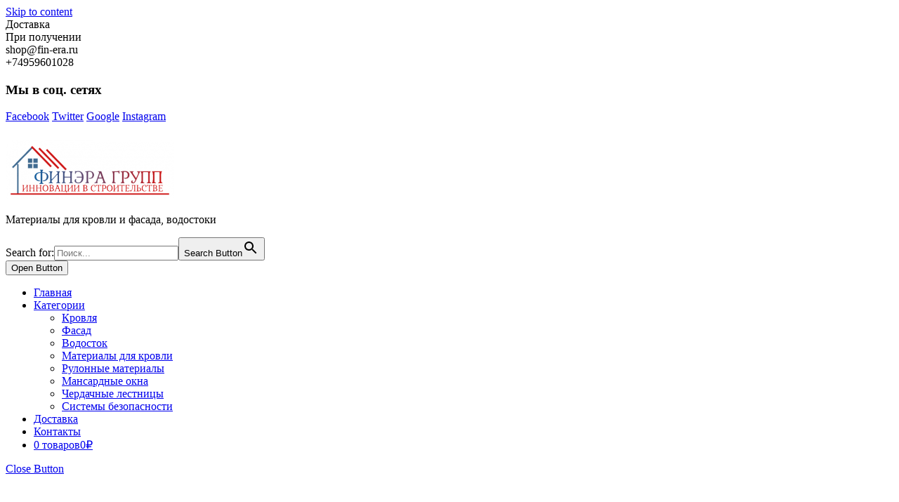

--- FILE ---
content_type: text/html; charset=UTF-8
request_url: https://shop.fin-era.ru/product-category/fasad/fasadnaya-plitka/tehnonikol-hauberk/page/3
body_size: 23937
content:
<!DOCTYPE html><html lang="ru-RU"><head><meta charset="UTF-8"><meta name="viewport" content="width=device-width"><meta name="yandex-verification" content="1a76c59bf5274b9e" /><meta name='robots' content='index, follow, max-image-preview:large, max-snippet:-1, max-video-preview:-1' /><style>img:is([sizes="auto" i], [sizes^="auto," i]) { contain-intrinsic-size: 3000px 1500px }</style><link media="all" href="https://shop.fin-era.ru/wp-content/cache/autoptimize/css/autoptimize_248dccd7c9360bc6cebae3e69729982b.css" rel="stylesheet"><link media="only screen and (max-width: 768px)" href="https://shop.fin-era.ru/wp-content/cache/autoptimize/css/autoptimize_6fe211f8bb15af76999ce9135805d7af.css" rel="stylesheet"><title>Фасадные материалы - Фасадная плитка - Технониколь Hauberk купить в Москве - широкий ассортимент и выгодные цены | Финэра Групп - Страница 3 из 12</title><meta name="description" content="Фасадные материалы - Фасадная плитка - Технониколь Hauberk - широкий выбор в Москве по доступным ценам. Технониколь Hauberk от проверенных производителей, быстрая доставка и удобный самовывоз. Закажите онлайн или по телефону — получите профессиональную консультацию и выгодные условия! - Страница 3 из 12" /><link rel="canonical" href="https://shop.fin-era.ru/product-category/fasad/fasadnaya-plitka/tehnonikol-hauberk/page/3" /><link rel="prev" href="https://shop.fin-era.ru/product-category/fasad/fasadnaya-plitka/tehnonikol-hauberk/page/2" /><link rel="next" href="https://shop.fin-era.ru/product-category/fasad/fasadnaya-plitka/tehnonikol-hauberk/page/4" /><meta property="og:locale" content="ru_RU" /><meta property="og:type" content="article" /><meta property="og:title" content="Фасадные материалы - Фасадная плитка - Технониколь Hauberk купить в Москве - широкий ассортимент и выгодные цены | Финэра Групп - Страница 3 из 12" /><meta property="og:description" content="Фасадные материалы - Фасадная плитка - Технониколь Hauberk - широкий выбор в Москве по доступным ценам. Технониколь Hauberk от проверенных производителей, быстрая доставка и удобный самовывоз. Закажите онлайн или по телефону — получите профессиональную консультацию и выгодные условия! - Страница 3 из 12" /><meta property="og:url" content="https://shop.fin-era.ru/product-category/fasad/fasadnaya-plitka/tehnonikol-hauberk" /><meta property="og:site_name" content="Интернет-магазин кровельных материалов" /><meta property="og:image" content="https://shop.fin-era.ru/wp-content/uploads/2021/03/logo6.png" /><meta property="og:image:width" content="496" /><meta property="og:image:height" content="175" /><meta property="og:image:type" content="image/png" /><meta name="twitter:card" content="summary_large_image" /><meta name="twitter:site" content="@Fin_era" /> <script type="application/ld+json" class="yoast-schema-graph">{"@context":"https://schema.org","@graph":[{"@type":"CollectionPage","@id":"https://shop.fin-era.ru/product-category/fasad/fasadnaya-plitka/tehnonikol-hauberk","url":"https://shop.fin-era.ru/product-category/fasad/fasadnaya-plitka/tehnonikol-hauberk/page/3","name":"Фасадные материалы - Фасадная плитка - Технониколь Hauberk купить в Москве - широкий ассортимент и выгодные цены | Финэра Групп - Страница 3 из 12","isPartOf":{"@id":"https://shop.fin-era.ru/#website"},"primaryImageOfPage":{"@id":"https://shop.fin-era.ru/product-category/fasad/fasadnaya-plitka/tehnonikol-hauberk/page/3#primaryimage"},"image":{"@id":"https://shop.fin-era.ru/product-category/fasad/fasadnaya-plitka/tehnonikol-hauberk/page/3#primaryimage"},"thumbnailUrl":"https://shop.fin-era.ru/wp-content/uploads/2025/04/6eb076a121cd63946cf196549cbe8c94.png","description":"Фасадные материалы - Фасадная плитка - Технониколь Hauberk - широкий выбор в Москве по доступным ценам. Технониколь Hauberk от проверенных производителей, быстрая доставка и удобный самовывоз. Закажите онлайн или по телефону — получите профессиональную консультацию и выгодные условия! - Страница 3 из 12","breadcrumb":{"@id":"https://shop.fin-era.ru/product-category/fasad/fasadnaya-plitka/tehnonikol-hauberk/page/3#breadcrumb"},"inLanguage":"ru-RU"},{"@type":"ImageObject","inLanguage":"ru-RU","@id":"https://shop.fin-era.ru/product-category/fasad/fasadnaya-plitka/tehnonikol-hauberk/page/3#primaryimage","url":"https://shop.fin-era.ru/wp-content/uploads/2025/04/6eb076a121cd63946cf196549cbe8c94.png","contentUrl":"https://shop.fin-era.ru/wp-content/uploads/2025/04/6eb076a121cd63946cf196549cbe8c94.png","width":740,"height":505},{"@type":"BreadcrumbList","@id":"https://shop.fin-era.ru/product-category/fasad/fasadnaya-plitka/tehnonikol-hauberk/page/3#breadcrumb","itemListElement":[{"@type":"ListItem","position":1,"name":"Главная страница","item":"https://shop.fin-era.ru/"},{"@type":"ListItem","position":2,"name":"Фасадные материалы","item":"https://shop.fin-era.ru/product-category/fasad"},{"@type":"ListItem","position":3,"name":"Фасадная плитка","item":"https://shop.fin-era.ru/product-category/fasad/fasadnaya-plitka"},{"@type":"ListItem","position":4,"name":"Технониколь Hauberk"}]},{"@type":"WebSite","@id":"https://shop.fin-era.ru/#website","url":"https://shop.fin-era.ru/","name":"Интернет-магазин кровельных материалов","description":"Материалы для кровли и фасада, водостоки","publisher":{"@id":"https://shop.fin-era.ru/#organization"},"alternateName":"Кровля, фасад, водосток","potentialAction":[{"@type":"SearchAction","target":{"@type":"EntryPoint","urlTemplate":"https://shop.fin-era.ru/?s={search_term_string}"},"query-input":{"@type":"PropertyValueSpecification","valueRequired":true,"valueName":"search_term_string"}}],"inLanguage":"ru-RU"},{"@type":"Organization","@id":"https://shop.fin-era.ru/#organization","name":"ФИНЭРА ГРУПП","alternateName":"Кровля, фасад, водосток","url":"https://shop.fin-era.ru/","logo":{"@type":"ImageObject","inLanguage":"ru-RU","@id":"https://shop.fin-era.ru/#/schema/logo/image/","url":"https://shop.fin-era.ru/wp-content/uploads/2021/03/logo6.png","contentUrl":"https://shop.fin-era.ru/wp-content/uploads/2021/03/logo6.png","width":496,"height":175,"caption":"ФИНЭРА ГРУПП"},"image":{"@id":"https://shop.fin-era.ru/#/schema/logo/image/"},"sameAs":["https://www.facebook.com/fineragroup/","https://x.com/Fin_era","https://www.instagram.com/finera_group/"]}]}</script> <link rel='dns-prefetch' href='//fonts.googleapis.com' /><link href='https://sp-ao.shortpixel.ai' rel='preconnect' /><link rel="alternate" type="application/rss+xml" title="Интернет-магазин кровельных материалов &raquo; Лента" href="https://shop.fin-era.ru/feed" /><link rel="alternate" type="application/rss+xml" title="Интернет-магазин кровельных материалов &raquo; Лента комментариев" href="https://shop.fin-era.ru/comments/feed" /><link rel="alternate" type="application/rss+xml" title="Интернет-магазин кровельных материалов &raquo; Лента элемента Технониколь Hauberk таксономии Категория" href="https://shop.fin-era.ru/product-category/fasad/fasadnaya-plitka/tehnonikol-hauberk/feed" /> <script type="text/javascript">window._wpemojiSettings = {"baseUrl":"https:\/\/s.w.org\/images\/core\/emoji\/16.0.1\/72x72\/","ext":".png","svgUrl":"https:\/\/s.w.org\/images\/core\/emoji\/16.0.1\/svg\/","svgExt":".svg","source":{"concatemoji":"https:\/\/shop.fin-era.ru\/wp-includes\/js\/wp-emoji-release.min.js?ver=6.8.3"}};
/*! This file is auto-generated */
!function(s,n){var o,i,e;function c(e){try{var t={supportTests:e,timestamp:(new Date).valueOf()};sessionStorage.setItem(o,JSON.stringify(t))}catch(e){}}function p(e,t,n){e.clearRect(0,0,e.canvas.width,e.canvas.height),e.fillText(t,0,0);var t=new Uint32Array(e.getImageData(0,0,e.canvas.width,e.canvas.height).data),a=(e.clearRect(0,0,e.canvas.width,e.canvas.height),e.fillText(n,0,0),new Uint32Array(e.getImageData(0,0,e.canvas.width,e.canvas.height).data));return t.every(function(e,t){return e===a[t]})}function u(e,t){e.clearRect(0,0,e.canvas.width,e.canvas.height),e.fillText(t,0,0);for(var n=e.getImageData(16,16,1,1),a=0;a<n.data.length;a++)if(0!==n.data[a])return!1;return!0}function f(e,t,n,a){switch(t){case"flag":return n(e,"\ud83c\udff3\ufe0f\u200d\u26a7\ufe0f","\ud83c\udff3\ufe0f\u200b\u26a7\ufe0f")?!1:!n(e,"\ud83c\udde8\ud83c\uddf6","\ud83c\udde8\u200b\ud83c\uddf6")&&!n(e,"\ud83c\udff4\udb40\udc67\udb40\udc62\udb40\udc65\udb40\udc6e\udb40\udc67\udb40\udc7f","\ud83c\udff4\u200b\udb40\udc67\u200b\udb40\udc62\u200b\udb40\udc65\u200b\udb40\udc6e\u200b\udb40\udc67\u200b\udb40\udc7f");case"emoji":return!a(e,"\ud83e\udedf")}return!1}function g(e,t,n,a){var r="undefined"!=typeof WorkerGlobalScope&&self instanceof WorkerGlobalScope?new OffscreenCanvas(300,150):s.createElement("canvas"),o=r.getContext("2d",{willReadFrequently:!0}),i=(o.textBaseline="top",o.font="600 32px Arial",{});return e.forEach(function(e){i[e]=t(o,e,n,a)}),i}function t(e){var t=s.createElement("script");t.src=e,t.defer=!0,s.head.appendChild(t)}"undefined"!=typeof Promise&&(o="wpEmojiSettingsSupports",i=["flag","emoji"],n.supports={everything:!0,everythingExceptFlag:!0},e=new Promise(function(e){s.addEventListener("DOMContentLoaded",e,{once:!0})}),new Promise(function(t){var n=function(){try{var e=JSON.parse(sessionStorage.getItem(o));if("object"==typeof e&&"number"==typeof e.timestamp&&(new Date).valueOf()<e.timestamp+604800&&"object"==typeof e.supportTests)return e.supportTests}catch(e){}return null}();if(!n){if("undefined"!=typeof Worker&&"undefined"!=typeof OffscreenCanvas&&"undefined"!=typeof URL&&URL.createObjectURL&&"undefined"!=typeof Blob)try{var e="postMessage("+g.toString()+"("+[JSON.stringify(i),f.toString(),p.toString(),u.toString()].join(",")+"));",a=new Blob([e],{type:"text/javascript"}),r=new Worker(URL.createObjectURL(a),{name:"wpTestEmojiSupports"});return void(r.onmessage=function(e){c(n=e.data),r.terminate(),t(n)})}catch(e){}c(n=g(i,f,p,u))}t(n)}).then(function(e){for(var t in e)n.supports[t]=e[t],n.supports.everything=n.supports.everything&&n.supports[t],"flag"!==t&&(n.supports.everythingExceptFlag=n.supports.everythingExceptFlag&&n.supports[t]);n.supports.everythingExceptFlag=n.supports.everythingExceptFlag&&!n.supports.flag,n.DOMReady=!1,n.readyCallback=function(){n.DOMReady=!0}}).then(function(){return e}).then(function(){var e;n.supports.everything||(n.readyCallback(),(e=n.source||{}).concatemoji?t(e.concatemoji):e.wpemoji&&e.twemoji&&(t(e.twemoji),t(e.wpemoji)))}))}((window,document),window._wpemojiSettings);</script> <style id='wp-emoji-styles-inline-css' type='text/css'>img.wp-smiley, img.emoji {
		display: inline !important;
		border: none !important;
		box-shadow: none !important;
		height: 1em !important;
		width: 1em !important;
		margin: 0 0.07em !important;
		vertical-align: -0.1em !important;
		background: none !important;
		padding: 0 !important;
	}</style><style id='wp-block-library-theme-inline-css' type='text/css'>.wp-block-audio :where(figcaption){color:#555;font-size:13px;text-align:center}.is-dark-theme .wp-block-audio :where(figcaption){color:#ffffffa6}.wp-block-audio{margin:0 0 1em}.wp-block-code{border:1px solid #ccc;border-radius:4px;font-family:Menlo,Consolas,monaco,monospace;padding:.8em 1em}.wp-block-embed :where(figcaption){color:#555;font-size:13px;text-align:center}.is-dark-theme .wp-block-embed :where(figcaption){color:#ffffffa6}.wp-block-embed{margin:0 0 1em}.blocks-gallery-caption{color:#555;font-size:13px;text-align:center}.is-dark-theme .blocks-gallery-caption{color:#ffffffa6}:root :where(.wp-block-image figcaption){color:#555;font-size:13px;text-align:center}.is-dark-theme :root :where(.wp-block-image figcaption){color:#ffffffa6}.wp-block-image{margin:0 0 1em}.wp-block-pullquote{border-bottom:4px solid;border-top:4px solid;color:currentColor;margin-bottom:1.75em}.wp-block-pullquote cite,.wp-block-pullquote footer,.wp-block-pullquote__citation{color:currentColor;font-size:.8125em;font-style:normal;text-transform:uppercase}.wp-block-quote{border-left:.25em solid;margin:0 0 1.75em;padding-left:1em}.wp-block-quote cite,.wp-block-quote footer{color:currentColor;font-size:.8125em;font-style:normal;position:relative}.wp-block-quote:where(.has-text-align-right){border-left:none;border-right:.25em solid;padding-left:0;padding-right:1em}.wp-block-quote:where(.has-text-align-center){border:none;padding-left:0}.wp-block-quote.is-large,.wp-block-quote.is-style-large,.wp-block-quote:where(.is-style-plain){border:none}.wp-block-search .wp-block-search__label{font-weight:700}.wp-block-search__button{border:1px solid #ccc;padding:.375em .625em}:where(.wp-block-group.has-background){padding:1.25em 2.375em}.wp-block-separator.has-css-opacity{opacity:.4}.wp-block-separator{border:none;border-bottom:2px solid;margin-left:auto;margin-right:auto}.wp-block-separator.has-alpha-channel-opacity{opacity:1}.wp-block-separator:not(.is-style-wide):not(.is-style-dots){width:100px}.wp-block-separator.has-background:not(.is-style-dots){border-bottom:none;height:1px}.wp-block-separator.has-background:not(.is-style-wide):not(.is-style-dots){height:2px}.wp-block-table{margin:0 0 1em}.wp-block-table td,.wp-block-table th{word-break:normal}.wp-block-table :where(figcaption){color:#555;font-size:13px;text-align:center}.is-dark-theme .wp-block-table :where(figcaption){color:#ffffffa6}.wp-block-video :where(figcaption){color:#555;font-size:13px;text-align:center}.is-dark-theme .wp-block-video :where(figcaption){color:#ffffffa6}.wp-block-video{margin:0 0 1em}:root :where(.wp-block-template-part.has-background){margin-bottom:0;margin-top:0;padding:1.25em 2.375em}</style><style id='classic-theme-styles-inline-css' type='text/css'>/*! This file is auto-generated */
.wp-block-button__link{color:#fff;background-color:#32373c;border-radius:9999px;box-shadow:none;text-decoration:none;padding:calc(.667em + 2px) calc(1.333em + 2px);font-size:1.125em}.wp-block-file__button{background:#32373c;color:#fff;text-decoration:none}</style><style id='joinchat-button-style-inline-css' type='text/css'>.wp-block-joinchat-button{border:none!important;text-align:center}.wp-block-joinchat-button figure{display:table;margin:0 auto;padding:0}.wp-block-joinchat-button figcaption{font:normal normal 400 .6em/2em var(--wp--preset--font-family--system-font,sans-serif);margin:0;padding:0}.wp-block-joinchat-button .joinchat-button__qr{background-color:#fff;border:6px solid #25d366;border-radius:30px;box-sizing:content-box;display:block;height:200px;margin:auto;overflow:hidden;padding:10px;width:200px}.wp-block-joinchat-button .joinchat-button__qr canvas,.wp-block-joinchat-button .joinchat-button__qr img{display:block;margin:auto}.wp-block-joinchat-button .joinchat-button__link{align-items:center;background-color:#25d366;border:6px solid #25d366;border-radius:30px;display:inline-flex;flex-flow:row nowrap;justify-content:center;line-height:1.25em;margin:0 auto;text-decoration:none}.wp-block-joinchat-button .joinchat-button__link:before{background:transparent var(--joinchat-ico) no-repeat center;background-size:100%;content:"";display:block;height:1.5em;margin:-.75em .75em -.75em 0;width:1.5em}.wp-block-joinchat-button figure+.joinchat-button__link{margin-top:10px}@media (orientation:landscape)and (min-height:481px),(orientation:portrait)and (min-width:481px){.wp-block-joinchat-button.joinchat-button--qr-only figure+.joinchat-button__link{display:none}}@media (max-width:480px),(orientation:landscape)and (max-height:480px){.wp-block-joinchat-button figure{display:none}}</style><style id='global-styles-inline-css' type='text/css'>:root{--wp--preset--aspect-ratio--square: 1;--wp--preset--aspect-ratio--4-3: 4/3;--wp--preset--aspect-ratio--3-4: 3/4;--wp--preset--aspect-ratio--3-2: 3/2;--wp--preset--aspect-ratio--2-3: 2/3;--wp--preset--aspect-ratio--16-9: 16/9;--wp--preset--aspect-ratio--9-16: 9/16;--wp--preset--color--black: #000000;--wp--preset--color--cyan-bluish-gray: #abb8c3;--wp--preset--color--white: #ffffff;--wp--preset--color--pale-pink: #f78da7;--wp--preset--color--vivid-red: #cf2e2e;--wp--preset--color--luminous-vivid-orange: #ff6900;--wp--preset--color--luminous-vivid-amber: #fcb900;--wp--preset--color--light-green-cyan: #7bdcb5;--wp--preset--color--vivid-green-cyan: #00d084;--wp--preset--color--pale-cyan-blue: #8ed1fc;--wp--preset--color--vivid-cyan-blue: #0693e3;--wp--preset--color--vivid-purple: #9b51e0;--wp--preset--gradient--vivid-cyan-blue-to-vivid-purple: linear-gradient(135deg,rgba(6,147,227,1) 0%,rgb(155,81,224) 100%);--wp--preset--gradient--light-green-cyan-to-vivid-green-cyan: linear-gradient(135deg,rgb(122,220,180) 0%,rgb(0,208,130) 100%);--wp--preset--gradient--luminous-vivid-amber-to-luminous-vivid-orange: linear-gradient(135deg,rgba(252,185,0,1) 0%,rgba(255,105,0,1) 100%);--wp--preset--gradient--luminous-vivid-orange-to-vivid-red: linear-gradient(135deg,rgba(255,105,0,1) 0%,rgb(207,46,46) 100%);--wp--preset--gradient--very-light-gray-to-cyan-bluish-gray: linear-gradient(135deg,rgb(238,238,238) 0%,rgb(169,184,195) 100%);--wp--preset--gradient--cool-to-warm-spectrum: linear-gradient(135deg,rgb(74,234,220) 0%,rgb(151,120,209) 20%,rgb(207,42,186) 40%,rgb(238,44,130) 60%,rgb(251,105,98) 80%,rgb(254,248,76) 100%);--wp--preset--gradient--blush-light-purple: linear-gradient(135deg,rgb(255,206,236) 0%,rgb(152,150,240) 100%);--wp--preset--gradient--blush-bordeaux: linear-gradient(135deg,rgb(254,205,165) 0%,rgb(254,45,45) 50%,rgb(107,0,62) 100%);--wp--preset--gradient--luminous-dusk: linear-gradient(135deg,rgb(255,203,112) 0%,rgb(199,81,192) 50%,rgb(65,88,208) 100%);--wp--preset--gradient--pale-ocean: linear-gradient(135deg,rgb(255,245,203) 0%,rgb(182,227,212) 50%,rgb(51,167,181) 100%);--wp--preset--gradient--electric-grass: linear-gradient(135deg,rgb(202,248,128) 0%,rgb(113,206,126) 100%);--wp--preset--gradient--midnight: linear-gradient(135deg,rgb(2,3,129) 0%,rgb(40,116,252) 100%);--wp--preset--font-size--small: 13px;--wp--preset--font-size--medium: 20px;--wp--preset--font-size--large: 36px;--wp--preset--font-size--x-large: 42px;--wp--preset--spacing--20: 0.44rem;--wp--preset--spacing--30: 0.67rem;--wp--preset--spacing--40: 1rem;--wp--preset--spacing--50: 1.5rem;--wp--preset--spacing--60: 2.25rem;--wp--preset--spacing--70: 3.38rem;--wp--preset--spacing--80: 5.06rem;--wp--preset--shadow--natural: 6px 6px 9px rgba(0, 0, 0, 0.2);--wp--preset--shadow--deep: 12px 12px 50px rgba(0, 0, 0, 0.4);--wp--preset--shadow--sharp: 6px 6px 0px rgba(0, 0, 0, 0.2);--wp--preset--shadow--outlined: 6px 6px 0px -3px rgba(255, 255, 255, 1), 6px 6px rgba(0, 0, 0, 1);--wp--preset--shadow--crisp: 6px 6px 0px rgba(0, 0, 0, 1);}:where(.is-layout-flex){gap: 0.5em;}:where(.is-layout-grid){gap: 0.5em;}body .is-layout-flex{display: flex;}.is-layout-flex{flex-wrap: wrap;align-items: center;}.is-layout-flex > :is(*, div){margin: 0;}body .is-layout-grid{display: grid;}.is-layout-grid > :is(*, div){margin: 0;}:where(.wp-block-columns.is-layout-flex){gap: 2em;}:where(.wp-block-columns.is-layout-grid){gap: 2em;}:where(.wp-block-post-template.is-layout-flex){gap: 1.25em;}:where(.wp-block-post-template.is-layout-grid){gap: 1.25em;}.has-black-color{color: var(--wp--preset--color--black) !important;}.has-cyan-bluish-gray-color{color: var(--wp--preset--color--cyan-bluish-gray) !important;}.has-white-color{color: var(--wp--preset--color--white) !important;}.has-pale-pink-color{color: var(--wp--preset--color--pale-pink) !important;}.has-vivid-red-color{color: var(--wp--preset--color--vivid-red) !important;}.has-luminous-vivid-orange-color{color: var(--wp--preset--color--luminous-vivid-orange) !important;}.has-luminous-vivid-amber-color{color: var(--wp--preset--color--luminous-vivid-amber) !important;}.has-light-green-cyan-color{color: var(--wp--preset--color--light-green-cyan) !important;}.has-vivid-green-cyan-color{color: var(--wp--preset--color--vivid-green-cyan) !important;}.has-pale-cyan-blue-color{color: var(--wp--preset--color--pale-cyan-blue) !important;}.has-vivid-cyan-blue-color{color: var(--wp--preset--color--vivid-cyan-blue) !important;}.has-vivid-purple-color{color: var(--wp--preset--color--vivid-purple) !important;}.has-black-background-color{background-color: var(--wp--preset--color--black) !important;}.has-cyan-bluish-gray-background-color{background-color: var(--wp--preset--color--cyan-bluish-gray) !important;}.has-white-background-color{background-color: var(--wp--preset--color--white) !important;}.has-pale-pink-background-color{background-color: var(--wp--preset--color--pale-pink) !important;}.has-vivid-red-background-color{background-color: var(--wp--preset--color--vivid-red) !important;}.has-luminous-vivid-orange-background-color{background-color: var(--wp--preset--color--luminous-vivid-orange) !important;}.has-luminous-vivid-amber-background-color{background-color: var(--wp--preset--color--luminous-vivid-amber) !important;}.has-light-green-cyan-background-color{background-color: var(--wp--preset--color--light-green-cyan) !important;}.has-vivid-green-cyan-background-color{background-color: var(--wp--preset--color--vivid-green-cyan) !important;}.has-pale-cyan-blue-background-color{background-color: var(--wp--preset--color--pale-cyan-blue) !important;}.has-vivid-cyan-blue-background-color{background-color: var(--wp--preset--color--vivid-cyan-blue) !important;}.has-vivid-purple-background-color{background-color: var(--wp--preset--color--vivid-purple) !important;}.has-black-border-color{border-color: var(--wp--preset--color--black) !important;}.has-cyan-bluish-gray-border-color{border-color: var(--wp--preset--color--cyan-bluish-gray) !important;}.has-white-border-color{border-color: var(--wp--preset--color--white) !important;}.has-pale-pink-border-color{border-color: var(--wp--preset--color--pale-pink) !important;}.has-vivid-red-border-color{border-color: var(--wp--preset--color--vivid-red) !important;}.has-luminous-vivid-orange-border-color{border-color: var(--wp--preset--color--luminous-vivid-orange) !important;}.has-luminous-vivid-amber-border-color{border-color: var(--wp--preset--color--luminous-vivid-amber) !important;}.has-light-green-cyan-border-color{border-color: var(--wp--preset--color--light-green-cyan) !important;}.has-vivid-green-cyan-border-color{border-color: var(--wp--preset--color--vivid-green-cyan) !important;}.has-pale-cyan-blue-border-color{border-color: var(--wp--preset--color--pale-cyan-blue) !important;}.has-vivid-cyan-blue-border-color{border-color: var(--wp--preset--color--vivid-cyan-blue) !important;}.has-vivid-purple-border-color{border-color: var(--wp--preset--color--vivid-purple) !important;}.has-vivid-cyan-blue-to-vivid-purple-gradient-background{background: var(--wp--preset--gradient--vivid-cyan-blue-to-vivid-purple) !important;}.has-light-green-cyan-to-vivid-green-cyan-gradient-background{background: var(--wp--preset--gradient--light-green-cyan-to-vivid-green-cyan) !important;}.has-luminous-vivid-amber-to-luminous-vivid-orange-gradient-background{background: var(--wp--preset--gradient--luminous-vivid-amber-to-luminous-vivid-orange) !important;}.has-luminous-vivid-orange-to-vivid-red-gradient-background{background: var(--wp--preset--gradient--luminous-vivid-orange-to-vivid-red) !important;}.has-very-light-gray-to-cyan-bluish-gray-gradient-background{background: var(--wp--preset--gradient--very-light-gray-to-cyan-bluish-gray) !important;}.has-cool-to-warm-spectrum-gradient-background{background: var(--wp--preset--gradient--cool-to-warm-spectrum) !important;}.has-blush-light-purple-gradient-background{background: var(--wp--preset--gradient--blush-light-purple) !important;}.has-blush-bordeaux-gradient-background{background: var(--wp--preset--gradient--blush-bordeaux) !important;}.has-luminous-dusk-gradient-background{background: var(--wp--preset--gradient--luminous-dusk) !important;}.has-pale-ocean-gradient-background{background: var(--wp--preset--gradient--pale-ocean) !important;}.has-electric-grass-gradient-background{background: var(--wp--preset--gradient--electric-grass) !important;}.has-midnight-gradient-background{background: var(--wp--preset--gradient--midnight) !important;}.has-small-font-size{font-size: var(--wp--preset--font-size--small) !important;}.has-medium-font-size{font-size: var(--wp--preset--font-size--medium) !important;}.has-large-font-size{font-size: var(--wp--preset--font-size--large) !important;}.has-x-large-font-size{font-size: var(--wp--preset--font-size--x-large) !important;}
:where(.wp-block-post-template.is-layout-flex){gap: 1.25em;}:where(.wp-block-post-template.is-layout-grid){gap: 1.25em;}
:where(.wp-block-columns.is-layout-flex){gap: 2em;}:where(.wp-block-columns.is-layout-grid){gap: 2em;}
:root :where(.wp-block-pullquote){font-size: 1.5em;line-height: 1.6;}</style><style id='wpmenucart-icons-inline-css' type='text/css'>@font-face{font-family:WPMenuCart;src:url(https://shop.fin-era.ru/wp-content/plugins/woocommerce-menu-bar-cart/assets/fonts/WPMenuCart.eot);src:url(https://shop.fin-era.ru/wp-content/plugins/woocommerce-menu-bar-cart/assets/fonts/WPMenuCart.eot?#iefix) format('embedded-opentype'),url(https://shop.fin-era.ru/wp-content/plugins/woocommerce-menu-bar-cart/assets/fonts/WPMenuCart.woff2) format('woff2'),url(https://shop.fin-era.ru/wp-content/plugins/woocommerce-menu-bar-cart/assets/fonts/WPMenuCart.woff) format('woff'),url(https://shop.fin-era.ru/wp-content/plugins/woocommerce-menu-bar-cart/assets/fonts/WPMenuCart.ttf) format('truetype'),url(https://shop.fin-era.ru/wp-content/plugins/woocommerce-menu-bar-cart/assets/fonts/WPMenuCart.svg#WPMenuCart) format('svg');font-weight:400;font-style:normal;font-display:swap}</style><style id='woocommerce-inline-inline-css' type='text/css'>.woocommerce form .form-row .required { visibility: visible; }</style><link rel='stylesheet' id='vw-ecommerce-shop-font-css' href='//fonts.googleapis.com/css?family=PT+Sans%3A300%2C400%2C600%2C700%2C800%2C900%7CRoboto%3A400%2C700%7CRoboto+Condensed%3A400%2C700%7COpen+Sans%7COverpass%7CMontserrat%3A300%2C400%2C600%2C700%2C800%2C900%7CPlayball%3A300%2C400%2C600%2C700%2C800%2C900%7CAlegreya%3A300%2C400%2C600%2C700%2C800%2C900%7CJulius+Sans+One%7CArsenal%7CSlabo%7CLato%7COverpass+Mono%7CSource+Sans+Pro%7CRaleway%7CMerriweather%7CDroid+Sans%7CRubik%7CLora%7CUbuntu%7CCabin%7CArimo%7CPlayfair+Display%7CQuicksand%7CPadauk%7CMuli%7CInconsolata%7CBitter%7CPacifico%7CIndie+Flower%7CVT323%7CDosis%7CFrank+Ruhl+Libre%7CFjalla+One%7COxygen%7CArvo%7CNoto+Serif%7CLobster%7CCrimson+Text%7CYanone+Kaffeesatz%7CAnton%7CLibre+Baskerville%7CBree+Serif%7CGloria+Hallelujah%7CJosefin+Sans%7CAbril+Fatface%7CVarela+Round%7CVampiro+One%7CShadows+Into+Light%7CCuprum%7CRokkitt%7CVollkorn%7CFrancois+One%7COrbitron%7CPatua+One%7CAcme%7CSatisfy%7CJosefin+Slab%7CQuattrocento+Sans%7CArchitects+Daughter%7CRusso+One%7CMonda%7CRighteous%7CLobster+Two%7CHammersmith+One%7CCourgette%7CPermanent+Marker%7CCherry+Swash%7CCormorant+Garamond%7CPoiret+One%7CBenchNine%7CEconomica%7CHandlee%7CCardo%7CAlfa+Slab+One%7CAveria+Serif+Libre%7CCookie%7CChewy%7CGreat+Vibes%7CComing+Soon%7CPhilosopher%7CDays+One%7CKanit%7CShrikhand%7CTangerine%7CIM+Fell+English+SC%7CBoogaloo%7CBangers%7CFredoka+One%7CBad+Script%7CVolkhov%7CShadows+Into+Light+Two%7CMarck+Script%7CSacramento%7CUnica+One&#038;ver=6.8.3' type='text/css' media='all' /><style id='vw-ecommerce-shop-basic-style-inline-css' type='text/css'>body{max-width: 100%;}.slider img{opacity:0.5}.slider .carousel-caption, .slider .inner_carousel, .slider .inner_carousel h1{text-align:left; left:18%; right:45%;}.header{margin-top: 25px;}.post-main-box{}.post-main-box h2{padding:0;}.new-text p{margin-top:10px;}.blogbutton-small{margin: 0; display: inline-block;}@media screen and (max-width:575px) {.topbar{display:block;} }@media screen and (max-width:575px) {.header-fixed{position:fixed;} }.slider{display:none;} @media screen and (max-width:575px) {.slider{display:block;} }@media screen and (max-width:575px) {.single-post .metabox, .datebox{display:block;} }@media screen and (max-width:575px) {.sidebar{display:block;} }@media screen and (max-width:575px) {.scrollup i{visibility:visible !important;} }</style><link rel='stylesheet' id='dashicons-css' href='https://shop.fin-era.ru/wp-includes/css/dashicons.min.css?ver=6.8.3' type='text/css' media='all' /> <script type="text/javascript" src="https://shop.fin-era.ru/wp-content/plugins/wp-yandex-metrika/assets/YmEc.min.js?ver=1.2.2" id="wp-yandex-metrika_YmEc-js"></script> <script type="text/javascript" id="wp-yandex-metrika_YmEc-js-after">window.tmpwpym={datalayername:'dataLayer',counters:JSON.parse('[{"number":"88134366","webvisor":"1"}]'),targets:JSON.parse('[]')};</script> <script type="text/javascript" src="https://shop.fin-era.ru/wp-includes/js/jquery/jquery.min.js?ver=3.7.1" id="jquery-core-js"></script> <script type="text/javascript" src="https://shop.fin-era.ru/wp-includes/js/jquery/jquery-migrate.min.js?ver=3.4.1" id="jquery-migrate-js"></script> <script type="text/javascript" src="https://shop.fin-era.ru/wp-content/plugins/wp-yandex-metrika/assets/frontend.min.js?ver=1.2.2" id="wp-yandex-metrika_frontend-js"></script> <script type="text/javascript" src="https://shop.fin-era.ru/wp-content/plugins/responsive-lightbox/assets/infinitescroll/infinite-scroll.pkgd.min.js?ver=4.0.1" id="responsive-lightbox-infinite-scroll-js"></script> <script type="text/javascript" src="https://shop.fin-era.ru/wp-content/plugins/woocommerce/assets/js/jquery-blockui/jquery.blockUI.min.js?ver=2.7.0-wc.10.3.5" id="wc-jquery-blockui-js" defer="defer" data-wp-strategy="defer"></script> <script type="text/javascript" id="wc-add-to-cart-js-extra">var wc_add_to_cart_params = {"ajax_url":"\/wp-admin\/admin-ajax.php","wc_ajax_url":"\/?wc-ajax=%%endpoint%%","i18n_view_cart":"\u041f\u0440\u043e\u0441\u043c\u043e\u0442\u0440 \u043a\u043e\u0440\u0437\u0438\u043d\u044b","cart_url":"https:\/\/shop.fin-era.ru\/cart.html","is_cart":"","cart_redirect_after_add":"no"};</script> <script type="text/javascript" src="https://shop.fin-era.ru/wp-content/plugins/woocommerce/assets/js/frontend/add-to-cart.min.js?ver=10.3.5" id="wc-add-to-cart-js" defer="defer" data-wp-strategy="defer"></script> <script type="text/javascript" src="https://shop.fin-era.ru/wp-content/plugins/woocommerce/assets/js/js-cookie/js.cookie.min.js?ver=2.1.4-wc.10.3.5" id="wc-js-cookie-js" defer="defer" data-wp-strategy="defer"></script> <script type="text/javascript" id="woocommerce-js-extra">var woocommerce_params = {"ajax_url":"\/wp-admin\/admin-ajax.php","wc_ajax_url":"\/?wc-ajax=%%endpoint%%","i18n_password_show":"\u041f\u043e\u043a\u0430\u0437\u0430\u0442\u044c \u043f\u0430\u0440\u043e\u043b\u044c","i18n_password_hide":"\u0421\u043a\u0440\u044b\u0442\u044c \u043f\u0430\u0440\u043e\u043b\u044c"};</script> <script type="text/javascript" src="https://shop.fin-era.ru/wp-content/plugins/woocommerce/assets/js/frontend/woocommerce.min.js?ver=10.3.5" id="woocommerce-js" defer="defer" data-wp-strategy="defer"></script> <script type="text/javascript" src="https://shop.fin-era.ru/wp-content/cache/autoptimize/js/autoptimize_single_ae532f2cdfdd227d362086628fb68b86.js?ver=1.7.5" id="wt-woocommerce-related-products-js"></script> <script type="text/javascript" src="https://shop.fin-era.ru/wp-content/cache/autoptimize/js/autoptimize_single_1c20abce0413320f0391c60ae2aee259.js?ver=1.7.5" id="wt-owl-js-js"></script> <script type="text/javascript" src="https://shop.fin-era.ru/wp-content/cache/autoptimize/js/autoptimize_single_586e5c56701375ad84e2d013131c2dcd.js?ver=5.0.23" id="yml-for-yandex-market-js"></script> <script type="text/javascript" id="woo-conditional-shipping-js-js-extra">var conditional_shipping_settings = {"trigger_fields":[]};</script> <script type="text/javascript" src="https://shop.fin-era.ru/wp-content/cache/autoptimize/js/autoptimize_single_da88ca78abad7a69f3d1c28c07607860.js?ver=3.6.0.free" id="woo-conditional-shipping-js-js"></script> <script type="text/javascript" src="https://shop.fin-era.ru/wp-content/cache/autoptimize/js/autoptimize_single_41a704eeecd5d63b8aa2451983167fbd.js?ver=6.8.3" id="vw-ecommerce-shop-customscripts-js"></script> <link rel="https://api.w.org/" href="https://shop.fin-era.ru/wp-json/" /><link rel="alternate" title="JSON" type="application/json" href="https://shop.fin-era.ru/wp-json/wp/v2/product_cat/77" /><link rel="EditURI" type="application/rsd+xml" title="RSD" href="https://shop.fin-era.ru/xmlrpc.php?rsd" /><meta name="generator" content="WordPress 6.8.3" /><meta name="generator" content="WooCommerce 10.3.5" /> <script type="text/javascript">let buyone_ajax = {"ajaxurl":"https:\/\/shop.fin-era.ru\/wp-admin\/admin-ajax.php","variation":0,"tel_mask":"","work_mode":1,"success_action":0,"yandex_metrica":{"transfer_data_to_yandex_commerce":false,"data_layer":"dataLayer","goal_id":""},"add_an_order_to_woo_commerce":false};
window.dataLayer = window.dataLayer || [];</script> <script type="text/javascript">var next_Selector = '.next' ;
			
			var item_Selector = '.product' ;
			
			var content_Selector = '.products' ;
			
			var image_loader = 'https://shop.fin-era.ru/wp-content/plugins/infinite-ajax-scrolling-for-woocommerce/assets/img/loader.gif' ;</script> <style>.woocommerce-pagination{
					 display: none;
				}</style><meta name="verification" content="f612c7d25f5690ad41496fcfdbf8d1" /><meta name="generator" content="Saphali Lite 2.0.0" /> <noscript><style>.woocommerce-product-gallery{ opacity: 1 !important; }</style></noscript>  <script type="text/javascript">(function (m, e, t, r, i, k, a) {
                m[i] = m[i] || function () {
                    (m[i].a = m[i].a || []).push(arguments)
                };
                m[i].l = 1 * new Date();
                k = e.createElement(t), a = e.getElementsByTagName(t)[0], k.async = 1, k.src = r, a.parentNode.insertBefore(k, a)
            })

            (window, document, "script", "https://mc.yandex.ru/metrika/tag.js", "ym");

            ym("88134366", "init", {
                clickmap: true,
                trackLinks: true,
                accurateTrackBounce: true,
                webvisor: true,
                ecommerce: "dataLayer",
                params: {
                    __ym: {
                        "ymCmsPlugin": {
                            "cms": "wordpress",
                            "cmsVersion":"6.8",
                            "pluginVersion": "1.2.2",
                            "ymCmsRip": "1300798322"
                        }
                    }
                }
            });</script> <link rel="icon" href="https://sp-ao.shortpixel.ai/client/to_auto,q_glossy,ret_img,w_32,h_32/https://shop.fin-era.ru/wp-content/uploads/2023/03/cropped-favicon-32x32-1-32x32.png" sizes="32x32" /><link rel="icon" href="https://sp-ao.shortpixel.ai/client/to_auto,q_glossy,ret_img,w_192,h_192/https://shop.fin-era.ru/wp-content/uploads/2023/03/cropped-favicon-32x32-1-192x192.png" sizes="192x192" /><link rel="apple-touch-icon" href="https://sp-ao.shortpixel.ai/client/to_auto,q_glossy,ret_img,w_180,h_180/https://shop.fin-era.ru/wp-content/uploads/2023/03/cropped-favicon-32x32-1-180x180.png" /><meta name="msapplication-TileImage" content="https://shop.fin-era.ru/wp-content/uploads/2023/03/cropped-favicon-32x32-1-270x270.png" /><style type="text/css" id="wp-custom-css">li.drp_dwn_menu img {display:none;}
.woocommerce ul.products li.product .woocommerce-loop-category__title {text-align:center;}
span.woocommerce-Price-amount.amount{font-size:1em!important;
font-weight: bold;}
.woocommerce div.product form.cart .button {margin-left: 10px;}
span.woocommerce-Price-amount.amount {color:red!important;}
.woocommerce table.shop_attributes td {font-style: normal;}
h1, .h1 {
    font-size: 1.5rem!important;
}
.sidebar h3 {
	font-size: 1rem!important;
}
.site-title {display:none;}
.carousel-wrap ul.products li.type-product a img {height: auto !important;}</style><style type="text/css" media="screen">.is-menu path.search-icon-path { fill: #848484;}body .popup-search-close:after, body .search-close:after { border-color: #848484;}body .popup-search-close:before, body .search-close:before { border-color: #848484;}</style></head><body class="archive paged tax-product_cat term-tehnonikol-hauberk term-77 wp-custom-logo paged-3 wp-theme-vw-ecommerce-shop theme-vw-ecommerce-shop woocommerce woocommerce-page woocommerce-no-js vw-ecommerce-shop"><header role="banner"> <a class="screen-reader-text skip-link" href="#maincontent">Skip to content</a><div class="topbar"><div class="container"><div class="row"><div class="col-lg-6 col-md-12 "><div class="row"><div class="top-contact col-lg-3 col-md-3"> <span class="free"><i class="fas fa-truck"></i>Доставка</span></div><div class="top-contact col-lg-3 col-md-3"> <span class="return"><i class="fab fa-cc-visa"></i>При получении</span></div><div class="top-contact col-lg-3 col-md-3"> <span class="cash"><i class="fas fa-envelope"></i>shop@fin-era.ru</span></div><div class="top-contact col-lg-3 col-md-3"> <span class="call"><i class="fa fa-phone"></i>+74959601028</span></div></div></div><div class="col-lg-6 col-md-12"><div class="widget"><div class="custom-social-icons"><h3 class="custom_title">Мы в соц. сетях</h3> <a class="custom_facebook fff" href="https://www.facebook.com/fineragroup/"><i class="fab fa-facebook-f"></i><span class="screen-reader-text">Facebook</span></a> <a class="custom_twitter" href="https://twitter.com/Fin_era"><i class="fab fa-twitter"></i><span class="screen-reader-text">Twitter</span></a> <a class="custom_google" href="https://plus.google.com/+%D0%A4%D0%B8%D0%BD%D1%8D%D1%80%D0%B0%D0%93%D1%80%D1%83%D0%BF%D0%BF"><i class="fab fa-google-plus-g"></i><span class="screen-reader-text">Google</span></a> <a class="custom_instagram" href="https://www.instagram.com/finera_group/"><i class="fab fa-instagram"></i><span class="screen-reader-text">Instagram</span></a></div></div></div></div></div><div class="clearfix"></div></div><div class="header"><div class="container"><div class="row"><div class="col-lg-6 col-md-6"><div class="logo"><div class="site-logo"><a href="https://shop.fin-era.ru/" class="custom-logo-link" rel="home"><img width="240" height="84" src="https://sp-ao.shortpixel.ai/client/to_auto,q_glossy,ret_img,w_240,h_84/https://shop.fin-era.ru/wp-content/uploads/2021/03/cropped-logo6.png" class="custom-logo" alt="Интернет-магазин кровельных материалов" decoding="async" srcset="https://sp-ao.shortpixel.ai/client/to_auto,q_glossy,ret_img,w_240/https://shop.fin-era.ru/wp-content/uploads/2021/03/cropped-logo6.png 240w, https://sp-ao.shortpixel.ai/client/to_auto,q_glossy,ret_img,w_64/https://shop.fin-era.ru/wp-content/uploads/2021/03/cropped-logo6-64x22.png 64w" sizes="(max-width: 240px) 100vw, 240px" /></a></div><p class="site-title"><a href="https://shop.fin-era.ru/" rel="home">Интернет-магазин кровельных материалов</a></p><p class="site-description"> Материалы для кровли и фасада, водостоки</p></div></div><div class="side_search col-lg-6 col-md-6"><div class="search_form"><form data-min-no-for-search=1 data-result-box-max-height=400 data-form-id=32391 class="is-search-form is-form-style is-form-style-3 is-form-id-32391 is-ajax-search" action="https://shop.fin-era.ru/" method="get" role="search" ><label for="is-search-input-32391"><span class="is-screen-reader-text">Search for:</span><input  type="search" id="is-search-input-32391" name="s" value="" class="is-search-input" placeholder="Поиск..." autocomplete=off /><span class="lazyload is-loader-image" data-bg="https://sp-ao.shortpixel.ai/client/to_auto,q_glossy,ret_img/https://shop.fin-era.ru/wp-content/plugins/add-search-to-menu/public/images/spinner.gif" style="display: none;background-image:url(data:image/svg+xml,%3Csvg%20xmlns=%22http://www.w3.org/2000/svg%22%20viewBox=%220%200%20500%20300%22%3E%3C/svg%3E);" ></span></label><button type="submit" class="is-search-submit"><span class="is-screen-reader-text">Search Button</span><span class="is-search-icon"><svg focusable="false" aria-label="Search" xmlns="http://www.w3.org/2000/svg" viewBox="0 0 24 24" width="24px"><path d="M15.5 14h-.79l-.28-.27C15.41 12.59 16 11.11 16 9.5 16 5.91 13.09 3 9.5 3S3 5.91 3 9.5 5.91 16 9.5 16c1.61 0 3.09-.59 4.23-1.57l.27.28v.79l5 4.99L20.49 19l-4.99-5zm-6 0C7.01 14 5 11.99 5 9.5S7.01 5 9.5 5 14 7.01 14 9.5 11.99 14 9.5 14z"></path></svg></span></button><input type="hidden" name="id" value="32391" /><input type="hidden" name="post_type" value="product" /></form></div></div></div></div><div class="menubox  header-sticky""><div class="container"><div class="row m-0"><div class="col-lg-3 col-md-3 cat-color"></div><div class="col-lg-9 col-md-9"><div class="toggle-nav mobile-menu"> <button onclick="vw_ecommerce_shop_menu_open_nav()" class="responsivetoggle"><i class="fas fa-bars"></i><span class="screen-reader-text">Open Button</span></button></div><div id="mySidenav" class="nav sidenav"><nav id="site-navigation" class="main-navigation" role="navigation" aria-label="Top Menu"><div class="main-menu clearfix"><ul id="menu-main" class="clearfix mobile_nav"><li id="menu-item-51" class="menu-item menu-item-type-post_type menu-item-object-page menu-item-home menu-item-51"><a href="https://shop.fin-era.ru/">Главная</a></li><li id="menu-item-180" class="menu-item menu-item-type-custom menu-item-object-custom menu-item-has-children menu-item-180"><a href="#">Категории</a><ul class="sub-menu"><li id="menu-item-181" class="menu-item menu-item-type-custom menu-item-object-custom menu-item-181"><a href="/product-category/krovlya">Кровля</a></li><li id="menu-item-182" class="menu-item menu-item-type-custom menu-item-object-custom menu-item-182"><a href="/product-category/fasad">Фасад</a></li><li id="menu-item-183" class="menu-item menu-item-type-custom menu-item-object-custom menu-item-183"><a href="/product-category/vodostok">Водосток</a></li><li id="menu-item-184" class="menu-item menu-item-type-custom menu-item-object-custom menu-item-184"><a href="/product-category/materialy-dlya-krovli">Материалы для кровли</a></li><li id="menu-item-185" class="menu-item menu-item-type-custom menu-item-object-custom menu-item-185"><a href="/product-category/materialy-dlya-fundamenta">Рулонные материалы</a></li><li id="menu-item-186" class="menu-item menu-item-type-custom menu-item-object-custom menu-item-186"><a href="/product-category/mansardnyie-okna">Мансардные окна</a></li><li id="menu-item-187" class="menu-item menu-item-type-custom menu-item-object-custom menu-item-187"><a href="/product-category/cherdachnye-lestniczy">Чердачные лестницы</a></li><li id="menu-item-188" class="menu-item menu-item-type-custom menu-item-object-custom menu-item-188"><a href="/product-category/sistemy-bezopasnosti">Системы безопасности</a></li></ul></li><li id="menu-item-60" class="menu-item menu-item-type-post_type menu-item-object-page menu-item-60"><a href="https://shop.fin-era.ru/dostavka.html">Доставка</a></li><li id="menu-item-617" class="menu-item menu-item-type-post_type menu-item-object-page menu-item-617"><a href="https://shop.fin-era.ru/kontakty.html">Контакты</a></li><li class="menu-item wpmenucartli wpmenucart-display-standard menu-item" id="wpmenucartli"><a class="wpmenucart-contents empty-wpmenucart-visible" href="https://shop.fin-era.ru/shop.html" title="Начать покупки"><i class="wpmenucart-icon-shopping-cart-0" role="img" aria-label="Cart"></i><span class="cartcontents">0 товаров</span><span class="amount">0&#8381;</span></a></li></ul></div> <a href="javascript:void(0)" class="closebtn mobile-menu" onclick="vw_ecommerce_shop_menu_close_nav()"><i class="fas fa-times"></i><span class="screen-reader-text">Close Button</span></a></nav></div></div></div></div></div><div class="clearfix"></div></div></header><div id="preloader"><div id="status"> <noscript><img decoding="async" src="https://sp-ao.shortpixel.ai/client/to_auto,q_glossy,ret_img/https://shop.fin-era.ru/wp-content/themes/vw-ecommerce-shop/images/two-way.gif" alt="" role="img"/></noscript><img decoding="async" class="lazyload" src='data:image/svg+xml,%3Csvg%20xmlns=%22http://www.w3.org/2000/svg%22%20viewBox=%220%200%20210%20140%22%3E%3C/svg%3E' data-src="https://sp-ao.shortpixel.ai/client/to_auto,q_glossy,ret_img/https://shop.fin-era.ru/wp-content/themes/vw-ecommerce-shop/images/two-way.gif" alt="" role="img"/></div></div><div class="container"><main id="maincontent" role="main"><div class="row"><div class="col-lg-8 col-md-8"><div id="primary" class="content-area vw-ecommerce-shop"><main id="main" class="site-main" role="main"><nav class="woocommerce-breadcrumb" aria-label="Breadcrumb"><a href="https://shop.fin-era.ru">Главная</a>&nbsp;&#47;&nbsp;<a href="https://shop.fin-era.ru/product-category/fasad">Фасадные материалы</a>&nbsp;&#47;&nbsp;<a href="https://shop.fin-era.ru/product-category/fasad/fasadnaya-plitka">Фасадная плитка</a>&nbsp;&#47;&nbsp;<a href="https://shop.fin-era.ru/product-category/fasad/fasadnaya-plitka/tehnonikol-hauberk">Технониколь Hauberk</a>&nbsp;&#47;&nbsp;Страница 3</nav><header class="woocommerce-products-header"><h1 class="woocommerce-products-header__title page-title">Технониколь Hauberk</h1></header><div class="woocommerce-notices-wrapper"></div><p class="woocommerce-result-count" role="alert" aria-relevant="all" > Отображение 19&ndash;27 из 106</p><form class="woocommerce-ordering" method="get"> <select
 name="orderby"
 class="orderby"
 aria-label="Заказ в магазине"
 ><option value="menu_order"  selected='selected'>Исходная сортировка</option><option value="popularity" >По популярности</option><option value="rating" >По рейтингу</option><option value="date" >По новизне</option><option value="price" >По возрастанию цены</option><option value="price-desc" >По убыванию цены</option> </select> <input type="hidden" name="paged" value="1" /></form><ul class="products columns-3"><li class="product type-product post-38903 status-publish first instock product_cat-tehnonikol-hauberk has-post-thumbnail taxable shipping-taxable purchasable product-type-simple"> <a href="https://shop.fin-era.ru/product/tehnonikol-hauberk-nalichnik-okonnyj-metallicheskij-lux-alpijskij-sht" class="woocommerce-LoopProduct-link woocommerce-loop-product__link"><img width="300" height="300" src="https://sp-ao.shortpixel.ai/client/to_auto,q_glossy,ret_img,w_300,h_300/https://shop.fin-era.ru/wp-content/uploads/2025/04/6eb076a121cd63946cf196549cbe8c94-300x300.png" class="attachment-woocommerce_thumbnail size-woocommerce_thumbnail" alt="ТЕХНОНИКОЛЬ HAUBERK наличник оконный металлический LUX, альпийский, шт." decoding="async" fetchpriority="high" /><h4 class="woocommerce-loop-product__title">ТЕХНОНИКОЛЬ HAUBERK наличник оконный металлический LUX, альпийский, шт.</h4> <span class="price"><span class="woocommerce-Price-amount amount"><bdi>850<span class="woocommerce-Price-currencySymbol">&#8381;</span></bdi></span><span class="myclass" style="color:#000;font-weight:bold;"> /шт</span></span> </a><a href="/product-category/fasad/fasadnaya-plitka/tehnonikol-hauberk/page/3?add-to-cart=38903" aria-describedby="woocommerce_loop_add_to_cart_link_describedby_38903" data-quantity="1" class="button product_type_simple add_to_cart_button ajax_add_to_cart" data-product_id="38903" data-product_sku="TN094739" aria-label="Добавить в корзину &ldquo;ТЕХНОНИКОЛЬ HAUBERK наличник оконный металлический LUX, альпийский, шт.&rdquo;" rel="nofollow" data-success_message="«ТЕХНОНИКОЛЬ HAUBERK наличник оконный металлический LUX, альпийский, шт.» добавлен в вашу корзину" role="button">В корзину</a> <span id="woocommerce_loop_add_to_cart_link_describedby_38903" class="screen-reader-text"> </span></li><li class="product type-product post-38927 status-publish instock product_cat-tehnonikol-hauberk has-post-thumbnail taxable shipping-taxable purchasable product-type-simple"> <a href="https://shop.fin-era.ru/product/tehnonikol-hauberk-nalichnik-okonnyj-metallicheskij-lux-bavarskij-sht" class="woocommerce-LoopProduct-link woocommerce-loop-product__link"><noscript><img width="300" height="300" src="https://sp-ao.shortpixel.ai/client/to_auto,q_glossy,ret_img,w_300,h_300/https://shop.fin-era.ru/wp-content/uploads/2025/04/0ed6a95980f245680f73114ddeec5972-300x300.png" class="attachment-woocommerce_thumbnail size-woocommerce_thumbnail" alt="ТЕХНОНИКОЛЬ HAUBERK наличник оконный металлический LUX, баварский, шт." decoding="async" /></noscript><img width="300" height="300" src='data:image/svg+xml,%3Csvg%20xmlns=%22http://www.w3.org/2000/svg%22%20viewBox=%220%200%20300%20300%22%3E%3C/svg%3E' data-src="https://sp-ao.shortpixel.ai/client/to_auto,q_glossy,ret_img,w_300,h_300/https://shop.fin-era.ru/wp-content/uploads/2025/04/0ed6a95980f245680f73114ddeec5972-300x300.png" class="lazyload attachment-woocommerce_thumbnail size-woocommerce_thumbnail" alt="ТЕХНОНИКОЛЬ HAUBERK наличник оконный металлический LUX, баварский, шт." decoding="async" /><h4 class="woocommerce-loop-product__title">ТЕХНОНИКОЛЬ HAUBERK наличник оконный металлический LUX, баварский, шт.</h4> <span class="price"><span class="woocommerce-Price-amount amount"><bdi>850<span class="woocommerce-Price-currencySymbol">&#8381;</span></bdi></span><span class="myclass" style="color:#000;font-weight:bold;"> /шт</span></span> </a><a href="/product-category/fasad/fasadnaya-plitka/tehnonikol-hauberk/page/3?add-to-cart=38927" aria-describedby="woocommerce_loop_add_to_cart_link_describedby_38927" data-quantity="1" class="button product_type_simple add_to_cart_button ajax_add_to_cart" data-product_id="38927" data-product_sku="TN1504" aria-label="Добавить в корзину &ldquo;ТЕХНОНИКОЛЬ HAUBERK наличник оконный металлический LUX, баварский, шт.&rdquo;" rel="nofollow" data-success_message="«ТЕХНОНИКОЛЬ HAUBERK наличник оконный металлический LUX, баварский, шт.» добавлен в вашу корзину" role="button">В корзину</a> <span id="woocommerce_loop_add_to_cart_link_describedby_38927" class="screen-reader-text"> </span></li><li class="product type-product post-38874 status-publish last instock product_cat-tehnonikol-hauberk has-post-thumbnail taxable shipping-taxable purchasable product-type-simple"> <a href="https://shop.fin-era.ru/product/tehnonikol-hauberk-nalichnik-okonnyj-metallicheskij-lux-belgijskij-sht" class="woocommerce-LoopProduct-link woocommerce-loop-product__link"><noscript><img width="300" height="300" src="https://sp-ao.shortpixel.ai/client/to_auto,q_glossy,ret_img,w_300,h_300/https://shop.fin-era.ru/wp-content/uploads/2025/04/f1843034ed222f2dc51626fe2eab7c9a-300x300.png" class="attachment-woocommerce_thumbnail size-woocommerce_thumbnail" alt="ТЕХНОНИКОЛЬ HAUBERK наличник оконный металлический LUX, бельгийский, шт." decoding="async" /></noscript><img width="300" height="300" src='data:image/svg+xml,%3Csvg%20xmlns=%22http://www.w3.org/2000/svg%22%20viewBox=%220%200%20300%20300%22%3E%3C/svg%3E' data-src="https://sp-ao.shortpixel.ai/client/to_auto,q_glossy,ret_img,w_300,h_300/https://shop.fin-era.ru/wp-content/uploads/2025/04/f1843034ed222f2dc51626fe2eab7c9a-300x300.png" class="lazyload attachment-woocommerce_thumbnail size-woocommerce_thumbnail" alt="ТЕХНОНИКОЛЬ HAUBERK наличник оконный металлический LUX, бельгийский, шт." decoding="async" /><h4 class="woocommerce-loop-product__title">ТЕХНОНИКОЛЬ HAUBERK наличник оконный металлический LUX, бельгийский, шт.</h4> <span class="price"><span class="woocommerce-Price-amount amount"><bdi>850<span class="woocommerce-Price-currencySymbol">&#8381;</span></bdi></span><span class="myclass" style="color:#000;font-weight:bold;"> /шт</span></span> </a><a href="/product-category/fasad/fasadnaya-plitka/tehnonikol-hauberk/page/3?add-to-cart=38874" aria-describedby="woocommerce_loop_add_to_cart_link_describedby_38874" data-quantity="1" class="button product_type_simple add_to_cart_button ajax_add_to_cart" data-product_id="38874" data-product_sku="TN044183" aria-label="Добавить в корзину &ldquo;ТЕХНОНИКОЛЬ HAUBERK наличник оконный металлический LUX, бельгийский, шт.&rdquo;" rel="nofollow" data-success_message="«ТЕХНОНИКОЛЬ HAUBERK наличник оконный металлический LUX, бельгийский, шт.» добавлен в вашу корзину" role="button">В корзину</a> <span id="woocommerce_loop_add_to_cart_link_describedby_38874" class="screen-reader-text"> </span></li><li class="product type-product post-38925 status-publish first instock product_cat-tehnonikol-hauberk has-post-thumbnail taxable shipping-taxable purchasable product-type-simple"> <a href="https://shop.fin-era.ru/product/tehnonikol-hauberk-nalichnik-okonnyj-metallicheskij-lux-kvarczit-sht" class="woocommerce-LoopProduct-link woocommerce-loop-product__link"><noscript><img width="300" height="300" src="https://sp-ao.shortpixel.ai/client/to_auto,q_glossy,ret_img,w_300,h_300/https://shop.fin-era.ru/wp-content/uploads/2025/04/6c3dbb3888d7db9aaa248e3d2c4f760e-300x300.png" class="attachment-woocommerce_thumbnail size-woocommerce_thumbnail" alt="ТЕХНОНИКОЛЬ HAUBERK наличник оконный металлический LUX, кварцит, шт." decoding="async" /></noscript><img width="300" height="300" src='data:image/svg+xml,%3Csvg%20xmlns=%22http://www.w3.org/2000/svg%22%20viewBox=%220%200%20300%20300%22%3E%3C/svg%3E' data-src="https://sp-ao.shortpixel.ai/client/to_auto,q_glossy,ret_img,w_300,h_300/https://shop.fin-era.ru/wp-content/uploads/2025/04/6c3dbb3888d7db9aaa248e3d2c4f760e-300x300.png" class="lazyload attachment-woocommerce_thumbnail size-woocommerce_thumbnail" alt="ТЕХНОНИКОЛЬ HAUBERK наличник оконный металлический LUX, кварцит, шт." decoding="async" /><h4 class="woocommerce-loop-product__title">ТЕХНОНИКОЛЬ HAUBERK наличник оконный металлический LUX, кварцит, шт.</h4> <span class="price"><span class="woocommerce-Price-amount amount"><bdi>850<span class="woocommerce-Price-currencySymbol">&#8381;</span></bdi></span><span class="myclass" style="color:#000;font-weight:bold;"> /шт</span></span> </a><a href="/product-category/fasad/fasadnaya-plitka/tehnonikol-hauberk/page/3?add-to-cart=38925" aria-describedby="woocommerce_loop_add_to_cart_link_describedby_38925" data-quantity="1" class="button product_type_simple add_to_cart_button ajax_add_to_cart" data-product_id="38925" data-product_sku="TN1502" aria-label="Добавить в корзину &ldquo;ТЕХНОНИКОЛЬ HAUBERK наличник оконный металлический LUX, кварцит, шт.&rdquo;" rel="nofollow" data-success_message="«ТЕХНОНИКОЛЬ HAUBERK наличник оконный металлический LUX, кварцит, шт.» добавлен в вашу корзину" role="button">В корзину</a> <span id="woocommerce_loop_add_to_cart_link_describedby_38925" class="screen-reader-text"> </span></li><li class="product type-product post-38883 status-publish instock product_cat-tehnonikol-hauberk has-post-thumbnail taxable shipping-taxable purchasable product-type-simple"> <a href="https://shop.fin-era.ru/product/tehnonikol-hauberk-nalichnik-okonnyj-metallicheskij-lux-korichnevo-bezhevyj-sht" class="woocommerce-LoopProduct-link woocommerce-loop-product__link"><noscript><img width="300" height="300" src="https://sp-ao.shortpixel.ai/client/to_auto,q_glossy,ret_img,w_300,h_300/https://shop.fin-era.ru/wp-content/uploads/2025/04/91b4318c892b01950a8ce788792f497a-300x300.png" class="attachment-woocommerce_thumbnail size-woocommerce_thumbnail" alt="ТЕХНОНИКОЛЬ HAUBERK наличник оконный металлический LUX, коричнево-бежевый, шт." decoding="async" /></noscript><img width="300" height="300" src='data:image/svg+xml,%3Csvg%20xmlns=%22http://www.w3.org/2000/svg%22%20viewBox=%220%200%20300%20300%22%3E%3C/svg%3E' data-src="https://sp-ao.shortpixel.ai/client/to_auto,q_glossy,ret_img,w_300,h_300/https://shop.fin-era.ru/wp-content/uploads/2025/04/91b4318c892b01950a8ce788792f497a-300x300.png" class="lazyload attachment-woocommerce_thumbnail size-woocommerce_thumbnail" alt="ТЕХНОНИКОЛЬ HAUBERK наличник оконный металлический LUX, коричнево-бежевый, шт." decoding="async" /><h4 class="woocommerce-loop-product__title">ТЕХНОНИКОЛЬ HAUBERK наличник оконный металлический LUX, коричнево-бежевый, шт.</h4> <span class="price"><span class="woocommerce-Price-amount amount"><bdi>850<span class="woocommerce-Price-currencySymbol">&#8381;</span></bdi></span><span class="myclass" style="color:#000;font-weight:bold;"> /шт</span></span> </a><a href="/product-category/fasad/fasadnaya-plitka/tehnonikol-hauberk/page/3?add-to-cart=38883" aria-describedby="woocommerce_loop_add_to_cart_link_describedby_38883" data-quantity="1" class="button product_type_simple add_to_cart_button ajax_add_to_cart" data-product_id="38883" data-product_sku="TN057819" aria-label="Добавить в корзину &ldquo;ТЕХНОНИКОЛЬ HAUBERK наличник оконный металлический LUX, коричнево-бежевый, шт.&rdquo;" rel="nofollow" data-success_message="«ТЕХНОНИКОЛЬ HAUBERK наличник оконный металлический LUX, коричнево-бежевый, шт.» добавлен в вашу корзину" role="button">В корзину</a> <span id="woocommerce_loop_add_to_cart_link_describedby_38883" class="screen-reader-text"> </span></li><li class="product type-product post-38924 status-publish last instock product_cat-tehnonikol-hauberk has-post-thumbnail taxable shipping-taxable purchasable product-type-simple"> <a href="https://shop.fin-era.ru/product/tehnonikol-hauberk-nalichnik-okonnyj-metallicheskij-lux-mramornyj-sht" class="woocommerce-LoopProduct-link woocommerce-loop-product__link"><noscript><img width="300" height="300" src="https://sp-ao.shortpixel.ai/client/to_auto,q_glossy,ret_img,w_300,h_300/https://shop.fin-era.ru/wp-content/uploads/2025/04/16adba6c411cbe5607f296eb432b3da7-300x300.png" class="attachment-woocommerce_thumbnail size-woocommerce_thumbnail" alt="ТЕХНОНИКОЛЬ HAUBERK наличник оконный металлический LUX, мраморный, шт." decoding="async" /></noscript><img width="300" height="300" src='data:image/svg+xml,%3Csvg%20xmlns=%22http://www.w3.org/2000/svg%22%20viewBox=%220%200%20300%20300%22%3E%3C/svg%3E' data-src="https://sp-ao.shortpixel.ai/client/to_auto,q_glossy,ret_img,w_300,h_300/https://shop.fin-era.ru/wp-content/uploads/2025/04/16adba6c411cbe5607f296eb432b3da7-300x300.png" class="lazyload attachment-woocommerce_thumbnail size-woocommerce_thumbnail" alt="ТЕХНОНИКОЛЬ HAUBERK наличник оконный металлический LUX, мраморный, шт." decoding="async" /><h4 class="woocommerce-loop-product__title">ТЕХНОНИКОЛЬ HAUBERK наличник оконный металлический LUX, мраморный, шт.</h4> <span class="price"><span class="woocommerce-Price-amount amount"><bdi>850<span class="woocommerce-Price-currencySymbol">&#8381;</span></bdi></span><span class="myclass" style="color:#000;font-weight:bold;"> /шт</span></span> </a><a href="/product-category/fasad/fasadnaya-plitka/tehnonikol-hauberk/page/3?add-to-cart=38924" aria-describedby="woocommerce_loop_add_to_cart_link_describedby_38924" data-quantity="1" class="button product_type_simple add_to_cart_button ajax_add_to_cart" data-product_id="38924" data-product_sku="TN1499" aria-label="Добавить в корзину &ldquo;ТЕХНОНИКОЛЬ HAUBERK наличник оконный металлический LUX, мраморный, шт.&rdquo;" rel="nofollow" data-success_message="«ТЕХНОНИКОЛЬ HAUBERK наличник оконный металлический LUX, мраморный, шт.» добавлен в вашу корзину" role="button">В корзину</a> <span id="woocommerce_loop_add_to_cart_link_describedby_38924" class="screen-reader-text"> </span></li><li class="product type-product post-38928 status-publish first instock product_cat-tehnonikol-hauberk has-post-thumbnail taxable shipping-taxable purchasable product-type-simple"> <a href="https://shop.fin-era.ru/product/tehnonikol-hauberk-nalichnik-okonnyj-metallicheskij-lux-obozhzhennyj-sht" class="woocommerce-LoopProduct-link woocommerce-loop-product__link"><noscript><img width="300" height="300" src="https://sp-ao.shortpixel.ai/client/to_auto,q_glossy,ret_img,w_300,h_300/https://shop.fin-era.ru/wp-content/uploads/2025/04/9cfe9a1fccfbe842183d9cbaad135d91-300x300.png" class="attachment-woocommerce_thumbnail size-woocommerce_thumbnail" alt="ТЕХНОНИКОЛЬ HAUBERK наличник оконный металлический LUX, обожженный, шт." decoding="async" /></noscript><img width="300" height="300" src='data:image/svg+xml,%3Csvg%20xmlns=%22http://www.w3.org/2000/svg%22%20viewBox=%220%200%20300%20300%22%3E%3C/svg%3E' data-src="https://sp-ao.shortpixel.ai/client/to_auto,q_glossy,ret_img,w_300,h_300/https://shop.fin-era.ru/wp-content/uploads/2025/04/9cfe9a1fccfbe842183d9cbaad135d91-300x300.png" class="lazyload attachment-woocommerce_thumbnail size-woocommerce_thumbnail" alt="ТЕХНОНИКОЛЬ HAUBERK наличник оконный металлический LUX, обожженный, шт." decoding="async" /><h4 class="woocommerce-loop-product__title">ТЕХНОНИКОЛЬ HAUBERK наличник оконный металлический LUX, обожженный, шт.</h4> <span class="price"><span class="woocommerce-Price-amount amount"><bdi>850<span class="woocommerce-Price-currencySymbol">&#8381;</span></bdi></span><span class="myclass" style="color:#000;font-weight:bold;"> /шт</span></span> </a><a href="/product-category/fasad/fasadnaya-plitka/tehnonikol-hauberk/page/3?add-to-cart=38928" aria-describedby="woocommerce_loop_add_to_cart_link_describedby_38928" data-quantity="1" class="button product_type_simple add_to_cart_button ajax_add_to_cart" data-product_id="38928" data-product_sku="TN1505" aria-label="Добавить в корзину &ldquo;ТЕХНОНИКОЛЬ HAUBERK наличник оконный металлический LUX, обожженный, шт.&rdquo;" rel="nofollow" data-success_message="«ТЕХНОНИКОЛЬ HAUBERK наличник оконный металлический LUX, обожженный, шт.» добавлен в вашу корзину" role="button">В корзину</a> <span id="woocommerce_loop_add_to_cart_link_describedby_38928" class="screen-reader-text"> </span></li><li class="product type-product post-38921 status-publish instock product_cat-tehnonikol-hauberk has-post-thumbnail taxable shipping-taxable purchasable product-type-simple"> <a href="https://shop.fin-era.ru/product/tehnonikol-hauberk-nalichnik-okonnyj-metallicheskij-lux-peschanyj-sht" class="woocommerce-LoopProduct-link woocommerce-loop-product__link"><noscript><img width="300" height="300" src="https://sp-ao.shortpixel.ai/client/to_auto,q_glossy,ret_img,w_300,h_300/https://shop.fin-era.ru/wp-content/uploads/2025/04/fd5df53493afc1af0e72b96aefec3af4-300x300.png" class="attachment-woocommerce_thumbnail size-woocommerce_thumbnail" alt="ТЕХНОНИКОЛЬ HAUBERK наличник оконный металлический LUX, песчаный, шт." decoding="async" /></noscript><img width="300" height="300" src='data:image/svg+xml,%3Csvg%20xmlns=%22http://www.w3.org/2000/svg%22%20viewBox=%220%200%20300%20300%22%3E%3C/svg%3E' data-src="https://sp-ao.shortpixel.ai/client/to_auto,q_glossy,ret_img,w_300,h_300/https://shop.fin-era.ru/wp-content/uploads/2025/04/fd5df53493afc1af0e72b96aefec3af4-300x300.png" class="lazyload attachment-woocommerce_thumbnail size-woocommerce_thumbnail" alt="ТЕХНОНИКОЛЬ HAUBERK наличник оконный металлический LUX, песчаный, шт." decoding="async" /><h4 class="woocommerce-loop-product__title">ТЕХНОНИКОЛЬ HAUBERK наличник оконный металлический LUX, песчаный, шт.</h4> <span class="price"><span class="woocommerce-Price-amount amount"><bdi>850<span class="woocommerce-Price-currencySymbol">&#8381;</span></bdi></span><span class="myclass" style="color:#000;font-weight:bold;"> /шт</span></span> </a><a href="/product-category/fasad/fasadnaya-plitka/tehnonikol-hauberk/page/3?add-to-cart=38921" aria-describedby="woocommerce_loop_add_to_cart_link_describedby_38921" data-quantity="1" class="button product_type_simple add_to_cart_button ajax_add_to_cart" data-product_id="38921" data-product_sku="TN1496" aria-label="Добавить в корзину &ldquo;ТЕХНОНИКОЛЬ HAUBERK наличник оконный металлический LUX, песчаный, шт.&rdquo;" rel="nofollow" data-success_message="«ТЕХНОНИКОЛЬ HAUBERK наличник оконный металлический LUX, песчаный, шт.» добавлен в вашу корзину" role="button">В корзину</a> <span id="woocommerce_loop_add_to_cart_link_describedby_38921" class="screen-reader-text"> </span></li><li class="product type-product post-38923 status-publish last instock product_cat-tehnonikol-hauberk has-post-thumbnail taxable shipping-taxable purchasable product-type-simple"> <a href="https://shop.fin-era.ru/product/tehnonikol-hauberk-nalichnik-okonnyj-metallicheskij-lux-sero-bezhevyj-sht" class="woocommerce-LoopProduct-link woocommerce-loop-product__link"><noscript><img width="300" height="300" src="https://sp-ao.shortpixel.ai/client/to_auto,q_glossy,ret_img,w_300,h_300/https://shop.fin-era.ru/wp-content/uploads/2025/04/a8357a6bd58c279a302779782a92c601-300x300.png" class="attachment-woocommerce_thumbnail size-woocommerce_thumbnail" alt="ТЕХНОНИКОЛЬ HAUBERK наличник оконный металлический LUX, серо-бежевый, шт." decoding="async" /></noscript><img width="300" height="300" src='data:image/svg+xml,%3Csvg%20xmlns=%22http://www.w3.org/2000/svg%22%20viewBox=%220%200%20300%20300%22%3E%3C/svg%3E' data-src="https://sp-ao.shortpixel.ai/client/to_auto,q_glossy,ret_img,w_300,h_300/https://shop.fin-era.ru/wp-content/uploads/2025/04/a8357a6bd58c279a302779782a92c601-300x300.png" class="lazyload attachment-woocommerce_thumbnail size-woocommerce_thumbnail" alt="ТЕХНОНИКОЛЬ HAUBERK наличник оконный металлический LUX, серо-бежевый, шт." decoding="async" /><h4 class="woocommerce-loop-product__title">ТЕХНОНИКОЛЬ HAUBERK наличник оконный металлический LUX, серо-бежевый, шт.</h4> <span class="price"><span class="woocommerce-Price-amount amount"><bdi>850<span class="woocommerce-Price-currencySymbol">&#8381;</span></bdi></span><span class="myclass" style="color:#000;font-weight:bold;"> /шт</span></span> </a><a href="/product-category/fasad/fasadnaya-plitka/tehnonikol-hauberk/page/3?add-to-cart=38923" aria-describedby="woocommerce_loop_add_to_cart_link_describedby_38923" data-quantity="1" class="button product_type_simple add_to_cart_button ajax_add_to_cart" data-product_id="38923" data-product_sku="TN1498" aria-label="Добавить в корзину &ldquo;ТЕХНОНИКОЛЬ HAUBERK наличник оконный металлический LUX, серо-бежевый, шт.&rdquo;" rel="nofollow" data-success_message="«ТЕХНОНИКОЛЬ HAUBERK наличник оконный металлический LUX, серо-бежевый, шт.» добавлен в вашу корзину" role="button">В корзину</a> <span id="woocommerce_loop_add_to_cart_link_describedby_38923" class="screen-reader-text"> </span></li></ul><nav class="woocommerce-pagination" aria-label="Постраничная навигация по товарам"><ul class='page-numbers'><li><a class="prev page-numbers" href="https://shop.fin-era.ru/product-category/fasad/fasadnaya-plitka/tehnonikol-hauberk/page/2">&larr;</a></li><li><a aria-label="Стр. 1" class="page-numbers" href="https://shop.fin-era.ru/product-category/fasad/fasadnaya-plitka/tehnonikol-hauberk/page/1">1</a></li><li><a aria-label="Стр. 2" class="page-numbers" href="https://shop.fin-era.ru/product-category/fasad/fasadnaya-plitka/tehnonikol-hauberk/page/2">2</a></li><li><span aria-label="Стр. 3" aria-current="page" class="page-numbers current">3</span></li><li><a aria-label="Стр. 4" class="page-numbers" href="https://shop.fin-era.ru/product-category/fasad/fasadnaya-plitka/tehnonikol-hauberk/page/4">4</a></li><li><a aria-label="Стр. 5" class="page-numbers" href="https://shop.fin-era.ru/product-category/fasad/fasadnaya-plitka/tehnonikol-hauberk/page/5">5</a></li><li><a aria-label="Стр. 6" class="page-numbers" href="https://shop.fin-era.ru/product-category/fasad/fasadnaya-plitka/tehnonikol-hauberk/page/6">6</a></li><li><span class="page-numbers dots">&hellip;</span></li><li><a aria-label="Стр. 10" class="page-numbers" href="https://shop.fin-era.ru/product-category/fasad/fasadnaya-plitka/tehnonikol-hauberk/page/10">10</a></li><li><a aria-label="Стр. 11" class="page-numbers" href="https://shop.fin-era.ru/product-category/fasad/fasadnaya-plitka/tehnonikol-hauberk/page/11">11</a></li><li><a aria-label="Стр. 12" class="page-numbers" href="https://shop.fin-era.ru/product-category/fasad/fasadnaya-plitka/tehnonikol-hauberk/page/12">12</a></li><li><a class="next page-numbers" href="https://shop.fin-era.ru/product-category/fasad/fasadnaya-plitka/tehnonikol-hauberk/page/4">&rarr;</a></li></ul></nav></main></div></div><div class="col-lg-4 col-md-4 sidebar"><aside id="woocommerce_price_filter-2" class="widget woocommerce widget_price_filter"><h3 class="widget-title">Фильтровать по цене</h3><form method="get" action="https://shop.fin-era.ru/product-category/fasad/fasadnaya-plitka/tehnonikol-hauberk/"><div class="price_slider_wrapper"><div class="price_slider" style="display:none;"></div><div class="price_slider_amount" data-step="10"> <label class="screen-reader-text" for="min_price">Минимальная цена</label> <input type="text" id="min_price" name="min_price" value="0" data-min="0" placeholder="Минимальная цена" /> <label class="screen-reader-text" for="max_price">Максимальная цена</label> <input type="text" id="max_price" name="max_price" value="1410" data-max="1410" placeholder="Максимальная цена" /> <button type="submit" class="button">Фильтрация</button><div class="price_label" style="display:none;"> Цена: <span class="from"></span> &mdash; <span class="to"></span></div><div class="clear"></div></div></div></form></aside><aside id="woocommerce_top_rated_products-2" class="widget woocommerce widget_top_rated_products"><h3 class="widget-title">Рейтинговые товары</h3><ul class="product_list_widget"><li> <a href="https://shop.fin-era.ru/product/tehnonikol-hauberk-planka-czokolnaya-korichnevo-bezhevyj-sht"> <noscript><img width="300" height="300" src="https://sp-ao.shortpixel.ai/client/to_auto,q_glossy,ret_img,w_300,h_300/https://shop.fin-era.ru/wp-content/uploads/2025/04/f6a4dab5c4f39208367183f4d2cfca01-300x300.png" class="attachment-woocommerce_thumbnail size-woocommerce_thumbnail" alt="ТЕХНОНИКОЛЬ HAUBERK планка цокольная, коричнево-бежевый, шт." decoding="async" /></noscript><img width="300" height="300" src='data:image/svg+xml,%3Csvg%20xmlns=%22http://www.w3.org/2000/svg%22%20viewBox=%220%200%20300%20300%22%3E%3C/svg%3E' data-src="https://sp-ao.shortpixel.ai/client/to_auto,q_glossy,ret_img,w_300,h_300/https://shop.fin-era.ru/wp-content/uploads/2025/04/f6a4dab5c4f39208367183f4d2cfca01-300x300.png" class="lazyload attachment-woocommerce_thumbnail size-woocommerce_thumbnail" alt="ТЕХНОНИКОЛЬ HAUBERK планка цокольная, коричнево-бежевый, шт." decoding="async" /> <span class="product-title">ТЕХНОНИКОЛЬ HAUBERK планка цокольная, коричнево-бежевый, шт.</span> </a> <span class="woocommerce-Price-amount amount"><bdi>580<span class="woocommerce-Price-currencySymbol">&#8381;</span></bdi></span><span class="myclass" style="color:#000;font-weight:bold;"> /шт</span></li><li> <a href="https://shop.fin-era.ru/product/metall-profil-planka-p-obraznaya-20h20h2000-puretan-20-rr23-0-5"> <noscript><img width="300" height="300" src="https://sp-ao.shortpixel.ai/client/to_auto,q_glossy,ret_img,w_300,h_300/https://shop.fin-era.ru/wp-content/uploads/2022/11/2390a2e5368a8e4c522e8b5c0d1bb5a8-300x300.png" class="attachment-woocommerce_thumbnail size-woocommerce_thumbnail" alt="Металл Профиль Планка П-образная 20х20х2000 (PURETAN-20-RR23-0.5)" decoding="async" srcset="https://sp-ao.shortpixel.ai/client/to_auto,q_glossy,ret_img,w_300/https://shop.fin-era.ru/wp-content/uploads/2022/11/2390a2e5368a8e4c522e8b5c0d1bb5a8-300x300.png 300w, https://sp-ao.shortpixel.ai/client/to_auto,q_glossy,ret_img,w_100/https://shop.fin-era.ru/wp-content/uploads/2022/11/2390a2e5368a8e4c522e8b5c0d1bb5a8-100x100.png 100w, https://sp-ao.shortpixel.ai/client/to_auto,q_glossy,ret_img,w_600/https://shop.fin-era.ru/wp-content/uploads/2022/11/2390a2e5368a8e4c522e8b5c0d1bb5a8-600x600.png 600w, https://sp-ao.shortpixel.ai/client/to_auto,q_glossy,ret_img,w_64/https://shop.fin-era.ru/wp-content/uploads/2022/11/2390a2e5368a8e4c522e8b5c0d1bb5a8-64x64.png 64w, https://sp-ao.shortpixel.ai/client/to_auto,q_glossy,ret_img,w_150/https://shop.fin-era.ru/wp-content/uploads/2022/11/2390a2e5368a8e4c522e8b5c0d1bb5a8-150x150.png 150w, https://sp-ao.shortpixel.ai/client/to_auto,q_glossy,ret_img,w_768/https://shop.fin-era.ru/wp-content/uploads/2022/11/2390a2e5368a8e4c522e8b5c0d1bb5a8-768x768.png 768w, https://sp-ao.shortpixel.ai/client/to_auto,q_glossy,ret_img,w_800/https://shop.fin-era.ru/wp-content/uploads/2022/11/2390a2e5368a8e4c522e8b5c0d1bb5a8.png 800w" sizes="(max-width: 300px) 100vw, 300px" /></noscript><img width="300" height="300" src='data:image/svg+xml,%3Csvg%20xmlns=%22http://www.w3.org/2000/svg%22%20viewBox=%220%200%20300%20300%22%3E%3C/svg%3E' data-src="https://sp-ao.shortpixel.ai/client/to_auto,q_glossy,ret_img,w_300,h_300/https://shop.fin-era.ru/wp-content/uploads/2022/11/2390a2e5368a8e4c522e8b5c0d1bb5a8-300x300.png" class="lazyload attachment-woocommerce_thumbnail size-woocommerce_thumbnail" alt="Металл Профиль Планка П-образная 20х20х2000 (PURETAN-20-RR23-0.5)" decoding="async" data-srcset="https://sp-ao.shortpixel.ai/client/to_auto,q_glossy,ret_img,w_300/https://shop.fin-era.ru/wp-content/uploads/2022/11/2390a2e5368a8e4c522e8b5c0d1bb5a8-300x300.png 300w, https://sp-ao.shortpixel.ai/client/to_auto,q_glossy,ret_img,w_100/https://shop.fin-era.ru/wp-content/uploads/2022/11/2390a2e5368a8e4c522e8b5c0d1bb5a8-100x100.png 100w, https://sp-ao.shortpixel.ai/client/to_auto,q_glossy,ret_img,w_600/https://shop.fin-era.ru/wp-content/uploads/2022/11/2390a2e5368a8e4c522e8b5c0d1bb5a8-600x600.png 600w, https://sp-ao.shortpixel.ai/client/to_auto,q_glossy,ret_img,w_64/https://shop.fin-era.ru/wp-content/uploads/2022/11/2390a2e5368a8e4c522e8b5c0d1bb5a8-64x64.png 64w, https://sp-ao.shortpixel.ai/client/to_auto,q_glossy,ret_img,w_150/https://shop.fin-era.ru/wp-content/uploads/2022/11/2390a2e5368a8e4c522e8b5c0d1bb5a8-150x150.png 150w, https://sp-ao.shortpixel.ai/client/to_auto,q_glossy,ret_img,w_768/https://shop.fin-era.ru/wp-content/uploads/2022/11/2390a2e5368a8e4c522e8b5c0d1bb5a8-768x768.png 768w, https://sp-ao.shortpixel.ai/client/to_auto,q_glossy,ret_img,w_800/https://shop.fin-era.ru/wp-content/uploads/2022/11/2390a2e5368a8e4c522e8b5c0d1bb5a8.png 800w" data-sizes="(max-width: 300px) 100vw, 300px" /> <span class="product-title">Металл Профиль Планка П-образная 20х20х2000 (PURETAN-20-RR23-0.5)</span> </a> <span class="woocommerce-Price-amount amount"><bdi>315<span class="woocommerce-Price-currencySymbol">&#8381;</span></bdi></span><span class="myclass" style="color:#000;font-weight:bold;"> /шт</span></li><li> <a href="https://shop.fin-era.ru/product/sofit-metallicheskij-bez-perforaczii-05-velur-x-s-plenkoj-ral-8017-shokolad"> <noscript><img width="300" height="300" src="https://sp-ao.shortpixel.ai/client/to_auto,q_glossy,ret_img,w_300,h_300/https://shop.fin-era.ru/wp-content/uploads/2024/02/89de390a3756de82b1991c446e27afbe-300x300.jpg" class="attachment-woocommerce_thumbnail size-woocommerce_thumbnail" alt="Софит металлический без перфорации 0,5 Velur X с пленкой RAL 8017 шоколад" decoding="async" /></noscript><img width="300" height="300" src='data:image/svg+xml,%3Csvg%20xmlns=%22http://www.w3.org/2000/svg%22%20viewBox=%220%200%20300%20300%22%3E%3C/svg%3E' data-src="https://sp-ao.shortpixel.ai/client/to_auto,q_glossy,ret_img,w_300,h_300/https://shop.fin-era.ru/wp-content/uploads/2024/02/89de390a3756de82b1991c446e27afbe-300x300.jpg" class="lazyload attachment-woocommerce_thumbnail size-woocommerce_thumbnail" alt="Софит металлический без перфорации 0,5 Velur X с пленкой RAL 8017 шоколад" decoding="async" /> <span class="product-title">Софит металлический без перфорации 0,5 Velur X с пленкой RAL 8017 шоколад</span> </a> <span class="woocommerce-Price-amount amount"><bdi>1565<span class="woocommerce-Price-currencySymbol">&#8381;</span></bdi></span><span class="myclass" style="color:#000;font-weight:bold;"> /м2</span></li><li> <a href="https://shop.fin-era.ru/product/tehnonikol-hauberk-nalichnik-okonnyj-metallicheskij-lux-peschanyj-sht"> <noscript><img width="300" height="300" src="https://sp-ao.shortpixel.ai/client/to_auto,q_glossy,ret_img,w_300,h_300/https://shop.fin-era.ru/wp-content/uploads/2025/04/fd5df53493afc1af0e72b96aefec3af4-300x300.png" class="attachment-woocommerce_thumbnail size-woocommerce_thumbnail" alt="ТЕХНОНИКОЛЬ HAUBERK наличник оконный металлический LUX, песчаный, шт." decoding="async" /></noscript><img width="300" height="300" src='data:image/svg+xml,%3Csvg%20xmlns=%22http://www.w3.org/2000/svg%22%20viewBox=%220%200%20300%20300%22%3E%3C/svg%3E' data-src="https://sp-ao.shortpixel.ai/client/to_auto,q_glossy,ret_img,w_300,h_300/https://shop.fin-era.ru/wp-content/uploads/2025/04/fd5df53493afc1af0e72b96aefec3af4-300x300.png" class="lazyload attachment-woocommerce_thumbnail size-woocommerce_thumbnail" alt="ТЕХНОНИКОЛЬ HAUBERK наличник оконный металлический LUX, песчаный, шт." decoding="async" /> <span class="product-title">ТЕХНОНИКОЛЬ HAUBERK наличник оконный металлический LUX, песчаный, шт.</span> </a> <span class="woocommerce-Price-amount amount"><bdi>850<span class="woocommerce-Price-currencySymbol">&#8381;</span></bdi></span><span class="myclass" style="color:#000;font-weight:bold;"> /шт</span></li><li> <a href="https://shop.fin-era.ru/product/metall-profil-planka-konka-kruglogo-r110h2000-pe-01-7047-0-45"> <noscript><img width="300" height="300" src="https://sp-ao.shortpixel.ai/client/to_auto,q_glossy,ret_img,w_300,h_300/https://shop.fin-era.ru/wp-content/uploads/2022/11/3345b41b482b4c9fc8c1bf925e72cace-300x300.jpg" class="attachment-woocommerce_thumbnail size-woocommerce_thumbnail" alt="Металл Профиль Планка конька круглого R110х2000 (ПЭ-01-7047-0.45)" decoding="async" srcset="https://sp-ao.shortpixel.ai/client/to_auto,q_glossy,ret_img,w_300/https://shop.fin-era.ru/wp-content/uploads/2022/11/3345b41b482b4c9fc8c1bf925e72cace-300x300.jpg 300w, https://sp-ao.shortpixel.ai/client/to_auto,q_glossy,ret_img,w_100/https://shop.fin-era.ru/wp-content/uploads/2022/11/3345b41b482b4c9fc8c1bf925e72cace-100x100.jpg 100w, https://sp-ao.shortpixel.ai/client/to_auto,q_glossy,ret_img,w_600/https://shop.fin-era.ru/wp-content/uploads/2022/11/3345b41b482b4c9fc8c1bf925e72cace-600x600.jpg 600w, https://sp-ao.shortpixel.ai/client/to_auto,q_glossy,ret_img,w_64/https://shop.fin-era.ru/wp-content/uploads/2022/11/3345b41b482b4c9fc8c1bf925e72cace-64x64.jpg 64w, https://sp-ao.shortpixel.ai/client/to_auto,q_glossy,ret_img,w_150/https://shop.fin-era.ru/wp-content/uploads/2022/11/3345b41b482b4c9fc8c1bf925e72cace-150x150.jpg 150w, https://sp-ao.shortpixel.ai/client/to_auto,q_glossy,ret_img,w_768/https://shop.fin-era.ru/wp-content/uploads/2022/11/3345b41b482b4c9fc8c1bf925e72cace-768x768.jpg 768w, https://sp-ao.shortpixel.ai/client/to_auto,q_glossy,ret_img,w_900/https://shop.fin-era.ru/wp-content/uploads/2022/11/3345b41b482b4c9fc8c1bf925e72cace.jpg 900w" sizes="(max-width: 300px) 100vw, 300px" /></noscript><img width="300" height="300" src='data:image/svg+xml,%3Csvg%20xmlns=%22http://www.w3.org/2000/svg%22%20viewBox=%220%200%20300%20300%22%3E%3C/svg%3E' data-src="https://sp-ao.shortpixel.ai/client/to_auto,q_glossy,ret_img,w_300,h_300/https://shop.fin-era.ru/wp-content/uploads/2022/11/3345b41b482b4c9fc8c1bf925e72cace-300x300.jpg" class="lazyload attachment-woocommerce_thumbnail size-woocommerce_thumbnail" alt="Металл Профиль Планка конька круглого R110х2000 (ПЭ-01-7047-0.45)" decoding="async" data-srcset="https://sp-ao.shortpixel.ai/client/to_auto,q_glossy,ret_img,w_300/https://shop.fin-era.ru/wp-content/uploads/2022/11/3345b41b482b4c9fc8c1bf925e72cace-300x300.jpg 300w, https://sp-ao.shortpixel.ai/client/to_auto,q_glossy,ret_img,w_100/https://shop.fin-era.ru/wp-content/uploads/2022/11/3345b41b482b4c9fc8c1bf925e72cace-100x100.jpg 100w, https://sp-ao.shortpixel.ai/client/to_auto,q_glossy,ret_img,w_600/https://shop.fin-era.ru/wp-content/uploads/2022/11/3345b41b482b4c9fc8c1bf925e72cace-600x600.jpg 600w, https://sp-ao.shortpixel.ai/client/to_auto,q_glossy,ret_img,w_64/https://shop.fin-era.ru/wp-content/uploads/2022/11/3345b41b482b4c9fc8c1bf925e72cace-64x64.jpg 64w, https://sp-ao.shortpixel.ai/client/to_auto,q_glossy,ret_img,w_150/https://shop.fin-era.ru/wp-content/uploads/2022/11/3345b41b482b4c9fc8c1bf925e72cace-150x150.jpg 150w, https://sp-ao.shortpixel.ai/client/to_auto,q_glossy,ret_img,w_768/https://shop.fin-era.ru/wp-content/uploads/2022/11/3345b41b482b4c9fc8c1bf925e72cace-768x768.jpg 768w, https://sp-ao.shortpixel.ai/client/to_auto,q_glossy,ret_img,w_900/https://shop.fin-era.ru/wp-content/uploads/2022/11/3345b41b482b4c9fc8c1bf925e72cace.jpg 900w" data-sizes="(max-width: 300px) 100vw, 300px" /> <span class="product-title">Металл Профиль Планка конька круглого R110х2000 (ПЭ-01-7047-0.45)</span> </a> <span class="woocommerce-Price-amount amount"><bdi>900<span class="woocommerce-Price-currencySymbol">&#8381;</span></bdi></span><span class="myclass" style="color:#000;font-weight:bold;"> /шт</span></li></ul></aside></div></div></main></div><footer role="contentinfo"><div class="copyright-wrapper footer"><div class="container"><div class="row"><div class="col-md-3 col-sm-3 col-xs-12 footer-block"><aside class="widget"><div class="custom-contact-us"><h3 class="custom_title">Финэра Групп</h3><p><span class="custom_details">Телефон: </span><span class="custom_desc">+74959601028</span></p><p><span class="custom_details">Email: </span><span class="custom_desc">shop@fin-era.ru</span></p><p><span class="custom_details">Адрес: </span><span class="custom_desc">г. Москва, Киевское шоссе 22-й (п. Московский) км, домовл. 4, строение 2, Блок Г, этаж 2, офис 208</span></p><p><span class="custom_details">График работы: </span><span class="custom_desc">9.00 - 19.00</span></p></div></aside></div><div class="col-md-3 col-sm-3 col-xs-12 footer-block"><aside id="custom_html-2" class="widget_text widget widget_custom_html"><h3 class="widget-title">Мой аккаунт</h3><div class="textwidget custom-html-widget"><a href="/shop.html">Магазин</a><br> <a href="/checkout.html">Оформить заказ</a><br> <a href="/my-account.html">Профиль</a><br></div></aside></div><div class="col-md-3 col-sm-3 col-xs-12 col-xs-12 footer-block"><aside id="woocommerce_product_categories-2" class="widget woocommerce widget_product_categories"><h3 class="widget-title">Категории товаров</h3><select  name='product_cat' id='product_cat' class='dropdown_product_cat'><option value=''>Выбрать категорию</option><option class="level-0" value="vodostok">Водосток</option><option class="level-1" value="aquasystem">&nbsp;&nbsp;&nbsp;Aquasystem</option><option class="level-2" value="med-czink-titan">&nbsp;&nbsp;&nbsp;&nbsp;&nbsp;&nbsp;Медь, цинк, титан</option><option class="level-1" value="docke-vodostok">&nbsp;&nbsp;&nbsp;Docke</option><option class="level-2" value="lux">&nbsp;&nbsp;&nbsp;&nbsp;&nbsp;&nbsp;LUX</option><option class="level-2" value="stal">&nbsp;&nbsp;&nbsp;&nbsp;&nbsp;&nbsp;Stal</option><option class="level-1" value="docke-lux">&nbsp;&nbsp;&nbsp;Docke Lux</option><option class="level-1" value="grand-line-vodostok">&nbsp;&nbsp;&nbsp;Grand Line</option><option class="level-2" value="125-90">&nbsp;&nbsp;&nbsp;&nbsp;&nbsp;&nbsp;125/90</option><option class="level-2" value="150-100">&nbsp;&nbsp;&nbsp;&nbsp;&nbsp;&nbsp;150/100</option><option class="level-1" value="grand-line-pvh">&nbsp;&nbsp;&nbsp;Grand Line ПВХ</option><option class="level-1" value="grand-system">&nbsp;&nbsp;&nbsp;Grand System</option><option class="level-1" value="optima">&nbsp;&nbsp;&nbsp;Optima</option><option class="level-1" value="metall-profil-vodostok">&nbsp;&nbsp;&nbsp;Металл Профиль</option><option class="level-1" value="tehnonikol-vodostok">&nbsp;&nbsp;&nbsp;Технониколь</option><option class="level-2" value="maksi">&nbsp;&nbsp;&nbsp;&nbsp;&nbsp;&nbsp;МАКСИ</option><option class="level-0" value="krovlya">Кровля</option><option class="level-1" value="alyuminievaya-cherepicza">&nbsp;&nbsp;&nbsp;Алюминиевая черепица</option><option class="level-1" value="bitumnye-listy">&nbsp;&nbsp;&nbsp;Битумные листы</option><option class="level-2" value="ondulin">&nbsp;&nbsp;&nbsp;&nbsp;&nbsp;&nbsp;Ондулин</option><option class="level-1" value="kompozitnaya-cherepicza">&nbsp;&nbsp;&nbsp;Композитная черепица</option><option class="level-2" value="luxard">&nbsp;&nbsp;&nbsp;&nbsp;&nbsp;&nbsp;Luxard</option><option class="level-3" value="dobornye-elementy">&nbsp;&nbsp;&nbsp;&nbsp;&nbsp;&nbsp;&nbsp;&nbsp;&nbsp;Доборные элементы</option><option class="level-3" value="dobornye-elementy-luxard">&nbsp;&nbsp;&nbsp;&nbsp;&nbsp;&nbsp;&nbsp;&nbsp;&nbsp;Доборные элементы Luxard</option><option class="level-1" value="metallocherepicza">&nbsp;&nbsp;&nbsp;Металлочерепица</option><option class="level-2" value="grand-line">&nbsp;&nbsp;&nbsp;&nbsp;&nbsp;&nbsp;Grand Line</option><option class="level-2" value="metallprofil">&nbsp;&nbsp;&nbsp;&nbsp;&nbsp;&nbsp;Металл Профиль</option><option class="level-3" value="metall-profil-profnastil-komplektuyushhie-k-krovle">&nbsp;&nbsp;&nbsp;&nbsp;&nbsp;&nbsp;&nbsp;&nbsp;&nbsp;Доборные элементы</option><option class="level-1" value="myagkaya-krovlya">&nbsp;&nbsp;&nbsp;Мягкая кровля</option><option class="level-2" value="docke">&nbsp;&nbsp;&nbsp;&nbsp;&nbsp;&nbsp;Docke</option><option class="level-2" value="katepal">&nbsp;&nbsp;&nbsp;&nbsp;&nbsp;&nbsp;Katepal</option><option class="level-2" value="tegola">&nbsp;&nbsp;&nbsp;&nbsp;&nbsp;&nbsp;Tegola</option><option class="level-2" value="tegola-unica">&nbsp;&nbsp;&nbsp;&nbsp;&nbsp;&nbsp;Tegola UNICA</option><option class="level-2" value="tehnonikol">&nbsp;&nbsp;&nbsp;&nbsp;&nbsp;&nbsp;Технониколь</option><option class="level-1" value="profnastil">&nbsp;&nbsp;&nbsp;Профнастил</option><option class="level-2" value="grand-line-profnastil">&nbsp;&nbsp;&nbsp;&nbsp;&nbsp;&nbsp;Grand Line</option><option class="level-2" value="metall-profil-profnastil">&nbsp;&nbsp;&nbsp;&nbsp;&nbsp;&nbsp;Металл Профиль</option><option class="level-1" value="falczevaya-krovlya">&nbsp;&nbsp;&nbsp;Фальцевая кровля</option><option class="level-2" value="grand-line-falczevaya-krovlya">&nbsp;&nbsp;&nbsp;&nbsp;&nbsp;&nbsp;Grand Line</option><option class="level-2" value="dobornye-elementy-k-falczevoj-krovli-grand-line">&nbsp;&nbsp;&nbsp;&nbsp;&nbsp;&nbsp;Доборные элементы</option><option class="level-0" value="mansardnyie-okna">Мансардные окна</option><option class="level-1" value="fakro">&nbsp;&nbsp;&nbsp;Fakro</option><option class="level-2" value="aksessuary-fakro">&nbsp;&nbsp;&nbsp;&nbsp;&nbsp;&nbsp;Аксессуары</option><option class="level-2" value="derevyannye">&nbsp;&nbsp;&nbsp;&nbsp;&nbsp;&nbsp;Деревянные</option><option class="level-2" value="izolyaczionnye-oklady">&nbsp;&nbsp;&nbsp;&nbsp;&nbsp;&nbsp;Изоляционные оклады</option><option class="level-2" value="karniznye">&nbsp;&nbsp;&nbsp;&nbsp;&nbsp;&nbsp;Карнизные</option><option class="level-2" value="okno-balkon">&nbsp;&nbsp;&nbsp;&nbsp;&nbsp;&nbsp;Окно-балкон</option><option class="level-2" value="panoramnye">&nbsp;&nbsp;&nbsp;&nbsp;&nbsp;&nbsp;Панорамные</option><option class="level-2" value="plastikovye">&nbsp;&nbsp;&nbsp;&nbsp;&nbsp;&nbsp;Пластиковые</option><option class="level-2" value="raspashnye">&nbsp;&nbsp;&nbsp;&nbsp;&nbsp;&nbsp;Распашные</option><option class="level-1" value="fakro-ch">&nbsp;&nbsp;&nbsp;FAKRO (CH)</option><option class="level-1" value="whiteline">&nbsp;&nbsp;&nbsp;WhiteLine</option><option class="level-1" value="woodline">&nbsp;&nbsp;&nbsp;WoodLine</option><option class="level-1" value="aksessuary">&nbsp;&nbsp;&nbsp;Аксессуары</option><option class="level-0" value="materialy-dlya-krovli">Материалы для кровли</option><option class="level-1" value="osb-fanera">&nbsp;&nbsp;&nbsp;OSB/фанера</option><option class="level-1" value="gidro-paroizolyacziya">&nbsp;&nbsp;&nbsp;Гидро-пароизоляция</option><option class="level-2" value="delta">&nbsp;&nbsp;&nbsp;&nbsp;&nbsp;&nbsp;Delta</option><option class="level-2" value="dupont-tyvek">&nbsp;&nbsp;&nbsp;&nbsp;&nbsp;&nbsp;DuPont Tyvek</option><option class="level-2" value="fakro-gidro-paroizolyacziya-materialy-dlya-krovli">&nbsp;&nbsp;&nbsp;&nbsp;&nbsp;&nbsp;FAKRO</option><option class="level-2" value="fakro-gidro-paroizolyacziya">&nbsp;&nbsp;&nbsp;&nbsp;&nbsp;&nbsp;FAKRO (Польша)</option><option class="level-2" value="grand-line-gidro-paroizolyacziya">&nbsp;&nbsp;&nbsp;&nbsp;&nbsp;&nbsp;Grand Line</option><option class="level-2" value="isobox">&nbsp;&nbsp;&nbsp;&nbsp;&nbsp;&nbsp;ISOBOX</option><option class="level-2" value="juta">&nbsp;&nbsp;&nbsp;&nbsp;&nbsp;&nbsp;Juta</option><option class="level-2" value="tegola-gidro-paroizolyacziya">&nbsp;&nbsp;&nbsp;&nbsp;&nbsp;&nbsp;Tegola</option><option class="level-2" value="ondutis">&nbsp;&nbsp;&nbsp;&nbsp;&nbsp;&nbsp;Ондутис</option><option class="level-2" value="tehnonikol-gidro-paroizolyacziya">&nbsp;&nbsp;&nbsp;&nbsp;&nbsp;&nbsp;ТехноНИКОЛЬ</option><option class="level-1" value="krovelnaya-ventilyacziya">&nbsp;&nbsp;&nbsp;Кровельная вентиляция</option><option class="level-2" value="tehnonikol-krovelnaya-ventilyacziya">&nbsp;&nbsp;&nbsp;&nbsp;&nbsp;&nbsp;ТехноНИКОЛЬ</option><option class="level-1" value="krovelnye-aksessuary">&nbsp;&nbsp;&nbsp;Кровельные аксессуары</option><option class="level-2" value="lenta-germetik">&nbsp;&nbsp;&nbsp;&nbsp;&nbsp;&nbsp;Лента-герметик</option><option class="level-2" value="samorezy">&nbsp;&nbsp;&nbsp;&nbsp;&nbsp;&nbsp;Саморезы</option><option class="level-1" value="pilomaterialy">&nbsp;&nbsp;&nbsp;Пиломатериалы</option><option class="level-1" value="uteplitel">&nbsp;&nbsp;&nbsp;Утеплитель</option><option class="level-2" value="pir-pir-tehnonikol">&nbsp;&nbsp;&nbsp;&nbsp;&nbsp;&nbsp;PIR (ПИР) Технониколь</option><option class="level-2" value="xps-tehnonikol-uteplitel">&nbsp;&nbsp;&nbsp;&nbsp;&nbsp;&nbsp;XPS Технониколь</option><option class="level-0" value="materialy-dlya-fundamenta">Рулонные материалы</option><option class="level-1" value="profilirovannye-membrany-planter-planter">&nbsp;&nbsp;&nbsp;Профилированные мембраны PLANTER (Плантер)</option><option class="level-1" value="profilirovannye-membrany-tegola">&nbsp;&nbsp;&nbsp;Профилированные мембраны Tegola</option><option class="level-1" value="profilirovannye-membrany-izostud">&nbsp;&nbsp;&nbsp;Профилированные мембраны Изостуд</option><option class="level-1" value="rulonnye-materialy-rulonnye-materialy">&nbsp;&nbsp;&nbsp;Рулонная гидроизоляция</option><option class="level-0" value="fasad">Фасадные материалы</option><option class="level-1" value="metallosajding">&nbsp;&nbsp;&nbsp;Металлосайдинг</option><option class="level-2" value="grand-line-metallosajding">&nbsp;&nbsp;&nbsp;&nbsp;&nbsp;&nbsp;Grand Line</option><option class="level-2" value="metall-profil-metallosajding">&nbsp;&nbsp;&nbsp;&nbsp;&nbsp;&nbsp;Металл Профиль</option><option class="level-1" value="sajding">&nbsp;&nbsp;&nbsp;Сайдинг</option><option class="level-2" value="docke-sajding">&nbsp;&nbsp;&nbsp;&nbsp;&nbsp;&nbsp;Docke</option><option class="level-2" value="docke-bergart">&nbsp;&nbsp;&nbsp;&nbsp;&nbsp;&nbsp;Docke Bergart</option><option class="level-2" value="grand-line-sajding">&nbsp;&nbsp;&nbsp;&nbsp;&nbsp;&nbsp;Grand Line</option><option class="level-1" value="sofity-dlya-krovli">&nbsp;&nbsp;&nbsp;Софиты для кровли</option><option class="level-2" value="docke-vinilovyj">&nbsp;&nbsp;&nbsp;&nbsp;&nbsp;&nbsp;Docke (виниловый)</option><option class="level-2" value="grand-line-vinilovyj">&nbsp;&nbsp;&nbsp;&nbsp;&nbsp;&nbsp;Grand Line (виниловый)</option><option class="level-2" value="grand-line-metallicheskij">&nbsp;&nbsp;&nbsp;&nbsp;&nbsp;&nbsp;Grand Line (металлический)</option><option class="level-2" value="metall-profil-metallicheskij">&nbsp;&nbsp;&nbsp;&nbsp;&nbsp;&nbsp;Металл Профиль (металлический)</option><option class="level-2" value="tehnonikol-vinilovyj">&nbsp;&nbsp;&nbsp;&nbsp;&nbsp;&nbsp;Технониколь (виниловый)</option><option class="level-1" value="fasadnaya-plitka">&nbsp;&nbsp;&nbsp;Фасадная плитка</option><option class="level-2" value="docke-fasadnaya-plitka">&nbsp;&nbsp;&nbsp;&nbsp;&nbsp;&nbsp;Docke</option><option class="level-2" value="tehnonikol-hauberk" selected="selected">&nbsp;&nbsp;&nbsp;&nbsp;&nbsp;&nbsp;Технониколь Hauberk</option><option class="level-3" value="komplektuyushhie">&nbsp;&nbsp;&nbsp;&nbsp;&nbsp;&nbsp;&nbsp;&nbsp;&nbsp;Комплектующие</option><option class="level-1" value="fasadnye-paneli">&nbsp;&nbsp;&nbsp;Фасадные панели</option><option class="level-2" value="docke-fasadnye-paneli">&nbsp;&nbsp;&nbsp;&nbsp;&nbsp;&nbsp;Docke</option><option class="level-2" value="docke-r">&nbsp;&nbsp;&nbsp;&nbsp;&nbsp;&nbsp;Docke-R</option><option class="level-2" value="grand-line-fasadnye-paneli">&nbsp;&nbsp;&nbsp;&nbsp;&nbsp;&nbsp;Grand Line</option><option class="level-2" value="grand-line-ya-fasad">&nbsp;&nbsp;&nbsp;&nbsp;&nbsp;&nbsp;Grand Line &#171;Я-Фасад&#187;</option><option class="level-2" value="tehnonikol-fasadnye-paneli">&nbsp;&nbsp;&nbsp;&nbsp;&nbsp;&nbsp;Технониколь</option><option class="level-2" value="tehnonikol-optima">&nbsp;&nbsp;&nbsp;&nbsp;&nbsp;&nbsp;Технониколь Оптима</option><option class="level-1" value="fibroczementnyj-sajding">&nbsp;&nbsp;&nbsp;Фиброцементный сайдинг</option><option class="level-2" value="beteko">&nbsp;&nbsp;&nbsp;&nbsp;&nbsp;&nbsp;БЕТЭКО</option><option class="level-3" value="aksessuary-beteko">&nbsp;&nbsp;&nbsp;&nbsp;&nbsp;&nbsp;&nbsp;&nbsp;&nbsp;Аксессуары</option><option class="level-0" value="cherdachnye-lestniczy">Чердачные лестницы</option><option class="level-1" value="fakro-cherdachnye-lestniczy">&nbsp;&nbsp;&nbsp;FAKRO</option><option class="level-0" value="sistemy-bezopasnosti">Элементы безопасности</option><option class="level-1" value="borge">&nbsp;&nbsp;&nbsp;Borge</option><option class="level-2" value="krovelnye-aksessuary-borge">&nbsp;&nbsp;&nbsp;&nbsp;&nbsp;&nbsp;Кровельные аксессуары</option><option class="level-2" value="krovelnye-lestniczy">&nbsp;&nbsp;&nbsp;&nbsp;&nbsp;&nbsp;Кровельные лестницы</option><option class="level-2" value="ograzhdeniya">&nbsp;&nbsp;&nbsp;&nbsp;&nbsp;&nbsp;Ограждения</option><option class="level-2" value="parapetnoe-ograzhdenie">&nbsp;&nbsp;&nbsp;&nbsp;&nbsp;&nbsp;Парапетное ограждение</option><option class="level-2" value="perehodnye-mostiki">&nbsp;&nbsp;&nbsp;&nbsp;&nbsp;&nbsp;Переходные мостики</option><option class="level-2" value="pozharnye-lestniczy">&nbsp;&nbsp;&nbsp;&nbsp;&nbsp;&nbsp;Пожарные лестницы</option><option class="level-2" value="snegoderzhateli">&nbsp;&nbsp;&nbsp;&nbsp;&nbsp;&nbsp;Снегодержатели</option><option class="level-2" value="fasadnye-lestniczy">&nbsp;&nbsp;&nbsp;&nbsp;&nbsp;&nbsp;Фасадные лестницы</option><option class="level-1" value="grand-line-sistemy-bezopasnosti">&nbsp;&nbsp;&nbsp;Grand Line</option><option class="level-1" value="metall-profil-sistemy-bezopasnosti">&nbsp;&nbsp;&nbsp;Металл Профиль</option><option class="level-1" value="ograzhdeniya-2">&nbsp;&nbsp;&nbsp;Ограждения</option><option class="level-2" value="grand-line-ograzhdeniya-2">&nbsp;&nbsp;&nbsp;&nbsp;&nbsp;&nbsp;Grand Line</option> </select></aside><div class="widget"><div class="custom-social-icons"><h3 class="custom_title">Мы в соц. сетях</h3> <a class="custom_facebook fff" href="https://www.facebook.com/fineragroup/"><i class="fab fa-facebook-f"></i><span class="screen-reader-text">Facebook</span></a> <a class="custom_twitter" href="https://twitter.com/Fin_era"><i class="fab fa-twitter"></i><span class="screen-reader-text">Twitter</span></a> <a class="custom_google" href="https://plus.google.com/+%D0%A4%D0%B8%D0%BD%D1%8D%D1%80%D0%B0%D0%93%D1%80%D1%83%D0%BF%D0%BF"><i class="fab fa-google-plus-g"></i><span class="screen-reader-text">Google</span></a> <a class="custom_instagram" href="https://www.instagram.com/finera_group/"><i class="fab fa-instagram"></i><span class="screen-reader-text">Instagram</span></a></div></div></div><div class="col-md-3 col-sm-3 col-xs-12 footer-block"><aside id="nav_menu-4" class="widget widget_nav_menu"><h3 class="widget-title">Расчёты</h3><div class="menu-calculator-container"><ul id="menu-calculator" class="menu"><li id="menu-item-35530" class="menu-item menu-item-type-post_type menu-item-object-page menu-item-has-children menu-item-35530"><a href="https://shop.fin-era.ru/stroitelniy-calculator-online.html">Строительный калькулятор онлайн</a><ul class="sub-menu"><li id="menu-item-35531" class="menu-item menu-item-type-post_type menu-item-object-page menu-item-35531"><a href="https://shop.fin-era.ru/stroitelniy-calculator-online/raschyot-metallicheskogo-sajdinga-online.html">Расчёт металлического сайдинга онлайн</a></li><li id="menu-item-35532" class="menu-item menu-item-type-post_type menu-item-object-page menu-item-35532"><a href="https://shop.fin-era.ru/stroitelniy-calculator-online/raschyot-vinilovogo-sajdinga-online.html">Расчёт винилового сайдинга онлайн</a></li><li id="menu-item-35533" class="menu-item menu-item-type-post_type menu-item-object-page menu-item-35533"><a href="https://shop.fin-era.ru/stroitelniy-calculator-online/raschyot-falczevoj-krovli-online.html">Расчёт фальцевой кровли онлайн</a></li><li id="menu-item-35534" class="menu-item menu-item-type-post_type menu-item-object-page menu-item-35534"><a href="https://shop.fin-era.ru/stroitelniy-calculator-online/raschyot-zabora-online.html">Расчёт забора онлайн</a></li><li id="menu-item-35535" class="menu-item menu-item-type-post_type menu-item-object-page menu-item-35535"><a href="https://shop.fin-era.ru/stroitelniy-calculator-online/raschyot-vodostoka-online.html">Расчёт водостока онлайн</a></li><li id="menu-item-35536" class="menu-item menu-item-type-post_type menu-item-object-page menu-item-35536"><a href="https://shop.fin-era.ru/stroitelniy-calculator-online/raschet-krovli-online.html">Расчёт кровли онлайн</a></li></ul></li></ul></div></aside><aside id="responsive_lightbox_image_widget-2" class="widget rl-image-widget"><h3 class="widget-title">Способ оплаты</h3><a href="https://shop.fin-era.ru/wp-content/uploads/2021/12/mirvisa.png" class="rl-image-widget-link"><noscript><img decoding="async" class="rl-image-widget-image" src="https://sp-ao.shortpixel.ai/client/to_auto,q_glossy,ret_img/https://shop.fin-era.ru/wp-content/uploads/2021/12/mirvisa.png" width="100%" height="auto" title="mirvisa" alt="Способ оплаты" /></noscript><img decoding="async" class="lazyload rl-image-widget-image" src='data:image/svg+xml,%3Csvg%20xmlns=%22http://www.w3.org/2000/svg%22%20viewBox=%220%200%20210%20140%22%3E%3C/svg%3E' data-src="https://sp-ao.shortpixel.ai/client/to_auto,q_glossy,ret_img/https://shop.fin-era.ru/wp-content/uploads/2021/12/mirvisa.png" width="100%" height="auto" title="mirvisa" alt="Способ оплаты" /></a><div class="rl-image-widget-text"></div></aside></div></div></div></div><div class="inner footer-2"><div class="copyright text-center"><div class="container"><p>Создание и продвижение сайта <a href="https://topvector.ru/" title="Создание и продвижение сайтов" rel="nofollow" target="_blank" style="color:#6a6a6a;">TopVector.ru</a></p></div> <a href="#" class="scrollup"><i class="fas fa-long-arrow-alt-up"></i><span class="screen-reader-text">Scroll Up</span></a></div><div class="clear"></div></div></footer> <script type="text/javascript" >/*function capittalize(s) {
    return s.toLowerCase().replace(/(? ch.toUpperCase());
}

document.querySelector('.is-search-input').addEventListener('input', e => {
    document.querySelector('.is-search-input').value = capittalize(e.target.value);
})

document.querySelector('.is-search-input').dispatchEvent(new Event('.is-search-input'));*/

var input = document.querySelector(".is-search-input");

input.addEventListener("input", function() { 
  this.value = this.value[0].toUpperCase() + this.value.slice(1).toLowerCase(); 
})</script>  <script type="text/javascript" >(function(m,e,t,r,i,k,a){m[i]=m[i]||function(){(m[i].a=m[i].a||[]).push(arguments)};
   m[i].l=1*new Date();k=e.createElement(t),a=e.getElementsByTagName(t)[0],k.async=1,k.src=r,a.parentNode.insertBefore(k,a)})
   (window, document, "script", "https://mc.yandex.ru/metrika/tag.js", "ym");

   ym(88134366, "init", {
        clickmap:true,
        trackLinks:true,
        accurateTrackBounce:true
   });</script> <noscript><div><img src="https://mc.yandex.ru/watch/88134366" style="position:absolute; left:-9999px;" alt="" /></div></noscript>  <script type="text/javascript">var _tmr = window._tmr || (window._tmr = []);
_tmr.push({id: "3410999", type: "pageView", start: (new Date()).getTime()});
(function (d, w, id) {
  if (d.getElementById(id)) return;
  var ts = d.createElement("script"); ts.type = "text/javascript"; ts.async = true; ts.id = id;
  ts.src = "https://top-fwz1.mail.ru/js/code.js";
  var f = function () {var s = d.getElementsByTagName("script")[0]; s.parentNode.insertBefore(ts, s);};
  if (w.opera == "[object Opera]") { d.addEventListener("DOMContentLoaded", f, false); } else { f(); }
})(document, window, "tmr-code");</script> <noscript><div><img src="https://top-fwz1.mail.ru/counter?id=3410999;js=na" style="position:absolute;left:-9999px;" alt="Top.Mail.Ru" /></div></noscript> <noscript><div> <img src="https://mc.yandex.ru/watch/88134366" style="position:absolute; left:-9999px;" alt=""/></div> </noscript> <script type="speculationrules">{"prefetch":[{"source":"document","where":{"and":[{"href_matches":"\/*"},{"not":{"href_matches":["\/wp-*.php","\/wp-admin\/*","\/wp-content\/uploads\/*","\/wp-content\/*","\/wp-content\/plugins\/*","\/wp-content\/themes\/vw-ecommerce-shop\/*","\/*\\?(.+)"]}},{"not":{"selector_matches":"a[rel~=\"nofollow\"]"}},{"not":{"selector_matches":".no-prefetch, .no-prefetch a"}}]},"eagerness":"conservative"}]}</script> <script type="application/ld+json">{"@context":"https:\/\/schema.org\/","@type":"BreadcrumbList","itemListElement":[{"@type":"ListItem","position":1,"item":{"name":"\u0413\u043b\u0430\u0432\u043d\u0430\u044f","@id":"https:\/\/shop.fin-era.ru"}},{"@type":"ListItem","position":2,"item":{"name":"\u0424\u0430\u0441\u0430\u0434\u043d\u044b\u0435 \u043c\u0430\u0442\u0435\u0440\u0438\u0430\u043b\u044b","@id":"https:\/\/shop.fin-era.ru\/product-category\/fasad"}},{"@type":"ListItem","position":3,"item":{"name":"\u0424\u0430\u0441\u0430\u0434\u043d\u0430\u044f \u043f\u043b\u0438\u0442\u043a\u0430","@id":"https:\/\/shop.fin-era.ru\/product-category\/fasad\/fasadnaya-plitka"}},{"@type":"ListItem","position":4,"item":{"name":"\u0422\u0435\u0445\u043d\u043e\u043d\u0438\u043a\u043e\u043b\u044c Hauberk","@id":"https:\/\/shop.fin-era.ru\/product-category\/fasad\/fasadnaya-plitka\/tehnonikol-hauberk"}},{"@type":"ListItem","position":5,"item":{"name":"\u0421\u0442\u0440\u0430\u043d\u0438\u0446\u0430 3","@id":"https:\/\/shop.fin-era.ru\/product-category\/fasad\/fasadnaya-plitka\/tehnonikol-hauberk\/page\/3"}}]}</script> <div class="joinchat joinchat--right joinchat--btn" data-settings='{"telephone":"79153988831","mobile_only":false,"button_delay":3,"whatsapp_web":false,"qr":false,"message_views":2,"message_delay":10,"message_badge":false,"message_send":"","message_hash":""}' hidden aria-hidden="false"><div class="joinchat__button" role="button" tabindex="0" aria-label="WhatsApp contact"></div></div> <noscript><style>.lazyload{display:none;}</style></noscript><script data-noptimize="1">window.lazySizesConfig=window.lazySizesConfig||{};window.lazySizesConfig.loadMode=1;</script><script async data-noptimize="1" src='https://shop.fin-era.ru/wp-content/plugins/autoptimize/classes/external/js/lazysizes.min.js?ao_version=3.1.13'></script> <script type='text/javascript'>(function () {
			var c = document.body.className;
			c = c.replace(/woocommerce-no-js/, 'woocommerce-js');
			document.body.className = c;
		})();</script> <style id='joinchat-inline-css' type='text/css'>.joinchat{--ch:142;--cs:70%;--cl:49%;--bw:1}</style> <script type="text/javascript" src="https://shop.fin-era.ru/wp-content/plugins/wp-yandex-metrika/assets/woocommerce.min.js?ver=1.2.2" id="wp-yandex-metrika_woocommerce-js"></script> <script type="text/javascript" id="wp-yandex-metrika_woocommerce-js-after">jQuery(document.body).on('wpym_ec_ready', function(){if (typeof wpym !== 'undefined' && wpym.ec) {wpym.ajaxurl = 'https://shop.fin-era.ru/wp-admin/admin-ajax.php';wpym.ec.addData({"products":{"38903":{"id":"TN094739","name":"ТЕХНОНИКОЛЬ HAUBERK наличник оконный металлический LUX, альпийский, шт.","price":"850.00","category":"Фасадные материалы/Фасадная плитка/Технониколь Hauberk"},"38927":{"id":"TN1504","name":"ТЕХНОНИКОЛЬ HAUBERK наличник оконный металлический LUX, баварский, шт.","price":"850.00","category":"Фасадные материалы/Фасадная плитка/Технониколь Hauberk"},"38874":{"id":"TN044183","name":"ТЕХНОНИКОЛЬ HAUBERK наличник оконный металлический LUX, бельгийский, шт.","price":"850.00","category":"Фасадные материалы/Фасадная плитка/Технониколь Hauberk"},"38925":{"id":"TN1502","name":"ТЕХНОНИКОЛЬ HAUBERK наличник оконный металлический LUX, кварцит, шт.","price":"850.00","category":"Фасадные материалы/Фасадная плитка/Технониколь Hauberk"},"38883":{"id":"TN057819","name":"ТЕХНОНИКОЛЬ HAUBERK наличник оконный металлический LUX, коричнево-бежевый, шт.","price":"850.00","category":"Фасадные материалы/Фасадная плитка/Технониколь Hauberk"},"38924":{"id":"TN1499","name":"ТЕХНОНИКОЛЬ HAUBERK наличник оконный металлический LUX, мраморный, шт.","price":"850.00","category":"Фасадные материалы/Фасадная плитка/Технониколь Hauberk"},"38928":{"id":"TN1505","name":"ТЕХНОНИКОЛЬ HAUBERK наличник оконный металлический LUX, обожженный, шт.","price":"850.00","category":"Фасадные материалы/Фасадная плитка/Технониколь Hauberk"},"38921":{"id":"TN1496","name":"ТЕХНОНИКОЛЬ HAUBERK наличник оконный металлический LUX, песчаный, шт.","price":"850.00","category":"Фасадные материалы/Фасадная плитка/Технониколь Hauberk"},"38923":{"id":"TN1498","name":"ТЕХНОНИКОЛЬ HAUBERK наличник оконный металлический LUX, серо-бежевый, шт.","price":"850.00","category":"Фасадные материалы/Фасадная плитка/Технониколь Hauberk"},"38882":{"id":"TN057817","name":"ТЕХНОНИКОЛЬ HAUBERK планка цокольная, коричнево-бежевый, шт.","price":"580.00","category":"Фасадные материалы/Фасадная плитка/Технониколь Hauberk"},"27450":{"id":"F-284865","name":"Металл Профиль Планка П-образная 20х20х2000 (PURETAN-20-RR23-0.5)","price":"315.00","category":"Кровля/Металлочерепица/Металл Профиль/Доборные элементы"},"31937":{"id":"543085","name":"Софит металлический без перфорации 0,5 Velur X с пленкой RAL 8017 шоколад","price":"1565.00","category":"Фасадные материалы/Софиты для кровли/Grand Line (металлический)"},"27482":{"id":"F-287309","name":"Металл Профиль Планка конька круглого R110х2000 (ПЭ-01-7047-0.45)","price":"900.00","category":"Кровля/Металлочерепица/Металл Профиль/Доборные элементы"}},"currency":"RUB"});}})</script> <script type="text/javascript" src="https://shop.fin-era.ru/wp-content/plugins/wp-yandex-metrika/assets/contactFormSeven.min.js?ver=1.2.2" id="wp-yandex-metrika_contact-form-7-js"></script> <script type="text/javascript" src="https://shop.fin-era.ru/wp-content/plugins/wp-yandex-metrika/assets/whatsappme.min.js?ver=1.2.2" id="wp-yandex-metrika_joinchat-js"></script> <script type="text/javascript" src="https://shop.fin-era.ru/wp-includes/js/dist/hooks.min.js?ver=4d63a3d491d11ffd8ac6" id="wp-hooks-js"></script> <script type="text/javascript" src="https://shop.fin-era.ru/wp-includes/js/dist/i18n.min.js?ver=5e580eb46a90c2b997e6" id="wp-i18n-js"></script> <script type="text/javascript" id="wp-i18n-js-after">wp.i18n.setLocaleData( { 'text direction\u0004ltr': [ 'ltr' ] } );</script> <script type="text/javascript" src="https://shop.fin-era.ru/wp-content/cache/autoptimize/js/autoptimize_single_96e7dc3f0e8559e4a3f3ca40b17ab9c3.js?ver=6.1.3" id="swv-js"></script> <script type="text/javascript" id="contact-form-7-js-translations">( function( domain, translations ) {
	var localeData = translations.locale_data[ domain ] || translations.locale_data.messages;
	localeData[""].domain = domain;
	wp.i18n.setLocaleData( localeData, domain );
} )( "contact-form-7", {"translation-revision-date":"2025-09-30 08:46:06+0000","generator":"GlotPress\/4.0.3","domain":"messages","locale_data":{"messages":{"":{"domain":"messages","plural-forms":"nplurals=3; plural=(n % 10 == 1 && n % 100 != 11) ? 0 : ((n % 10 >= 2 && n % 10 <= 4 && (n % 100 < 12 || n % 100 > 14)) ? 1 : 2);","lang":"ru"},"This contact form is placed in the wrong place.":["\u042d\u0442\u0430 \u043a\u043e\u043d\u0442\u0430\u043a\u0442\u043d\u0430\u044f \u0444\u043e\u0440\u043c\u0430 \u0440\u0430\u0437\u043c\u0435\u0449\u0435\u043d\u0430 \u0432 \u043d\u0435\u043f\u0440\u0430\u0432\u0438\u043b\u044c\u043d\u043e\u043c \u043c\u0435\u0441\u0442\u0435."],"Error:":["\u041e\u0448\u0438\u0431\u043a\u0430:"]}},"comment":{"reference":"includes\/js\/index.js"}} );</script> <script type="text/javascript" id="contact-form-7-js-before">var wpcf7 = {
    "api": {
        "root": "https:\/\/shop.fin-era.ru\/wp-json\/",
        "namespace": "contact-form-7\/v1"
    },
    "cached": 1
};</script> <script type="text/javascript" src="https://shop.fin-era.ru/wp-content/cache/autoptimize/js/autoptimize_single_2912c657d0592cc532dff73d0d2ce7bb.js?ver=6.1.3" id="contact-form-7-js"></script> <script type="text/javascript" src="https://shop.fin-era.ru/wp-content/plugins/responsive-lightbox/assets/swipebox/jquery.swipebox.min.js?ver=1.5.2" id="responsive-lightbox-swipebox-js"></script> <script type="text/javascript" src="https://shop.fin-era.ru/wp-includes/js/underscore.min.js?ver=1.13.7" id="underscore-js"></script> <script type="text/javascript" id="responsive-lightbox-js-before">var rlArgs = {"script":"swipebox","selector":"lightbox","customEvents":"","activeGalleries":true,"animation":true,"hideCloseButtonOnMobile":false,"removeBarsOnMobile":false,"hideBars":true,"hideBarsDelay":5000,"videoMaxWidth":1080,"useSVG":true,"loopAtEnd":false,"woocommerce_gallery":true,"ajaxurl":"https:\/\/shop.fin-era.ru\/wp-admin\/admin-ajax.php","nonce":"483eb31d4e","preview":false,"postId":38903,"scriptExtension":false};</script> <script type="text/javascript" src="https://shop.fin-era.ru/wp-content/cache/autoptimize/js/autoptimize_single_046339c403d5b7205ee8e0bf75c8271b.js?ver=2.5.3" id="responsive-lightbox-js"></script> <script type="text/javascript" src="https://shop.fin-era.ru/wp-content/cache/autoptimize/js/autoptimize_single_d810a38ca2781735a27cba0625a027db.js?ver=6.8.3" id="bootstrap-js-js"></script> <script type="text/javascript" src="https://shop.fin-era.ru/wp-content/cache/autoptimize/js/autoptimize_single_529d3118b334b9e3c5b18164b732ce9d.js?ver=6.8.3" id="jquery-superfish-js-js"></script> <script type="text/javascript" src="https://shop.fin-era.ru/wp-content/plugins/creame-whatsapp-me/public/js/joinchat.min.js?ver=6.0.8" id="joinchat-js" defer="defer" data-wp-strategy="defer"></script> <script type="text/javascript" src="https://shop.fin-era.ru/wp-content/plugins/woocommerce/assets/js/sourcebuster/sourcebuster.min.js?ver=10.3.5" id="sourcebuster-js-js"></script> <script type="text/javascript" id="wc-order-attribution-js-extra">var wc_order_attribution = {"params":{"lifetime":1.0e-5,"session":30,"base64":false,"ajaxurl":"https:\/\/shop.fin-era.ru\/wp-admin\/admin-ajax.php","prefix":"wc_order_attribution_","allowTracking":true},"fields":{"source_type":"current.typ","referrer":"current_add.rf","utm_campaign":"current.cmp","utm_source":"current.src","utm_medium":"current.mdm","utm_content":"current.cnt","utm_id":"current.id","utm_term":"current.trm","utm_source_platform":"current.plt","utm_creative_format":"current.fmt","utm_marketing_tactic":"current.tct","session_entry":"current_add.ep","session_start_time":"current_add.fd","session_pages":"session.pgs","session_count":"udata.vst","user_agent":"udata.uag"}};</script> <script type="text/javascript" src="https://shop.fin-era.ru/wp-content/plugins/woocommerce/assets/js/frontend/order-attribution.min.js?ver=10.3.5" id="wc-order-attribution-js"></script> <script type="text/javascript" id="ivory-search-scripts-js-extra">var IvorySearchVars = {"is_analytics_enabled":"1"};</script> <script type="text/javascript" src="https://shop.fin-era.ru/wp-content/plugins/add-search-to-menu/public/js/ivory-search.min.js?ver=5.5.12" id="ivory-search-scripts-js"></script> <script type="text/javascript" id="scroll-js-js-extra">var infi_scrol_ajaxurl = {"ajaxurl":"https:\/\/shop.fin-era.ru\/wp-admin\/admin-ajax.php"};</script> <script type="text/javascript" src="https://shop.fin-era.ru/wp-content/cache/autoptimize/js/autoptimize_single_b123b6b1caaa0c276f539770cb0a6f3c.js?ver=6.8.3" id="scroll-js-js"></script> <script type="text/javascript" id="ivory-ajax-search-scripts-js-extra">var IvoryAjaxVars = {"ajaxurl":"https:\/\/shop.fin-era.ru\/wp-admin\/admin-ajax.php","ajax_nonce":"c9a4c6c451"};</script> <script type="text/javascript" src="https://shop.fin-era.ru/wp-content/plugins/add-search-to-menu/public/js/ivory-ajax-search.min.js?ver=5.5.12" id="ivory-ajax-search-scripts-js"></script> <script type="text/javascript" src="https://shop.fin-era.ru/wp-includes/js/jquery/ui/core.min.js?ver=1.13.3" id="jquery-ui-core-js"></script> <script type="text/javascript" src="https://shop.fin-era.ru/wp-includes/js/jquery/ui/mouse.min.js?ver=1.13.3" id="jquery-ui-mouse-js"></script> <script type="text/javascript" src="https://shop.fin-era.ru/wp-includes/js/jquery/ui/slider.min.js?ver=1.13.3" id="jquery-ui-slider-js"></script> <script type="text/javascript" src="https://shop.fin-era.ru/wp-content/plugins/woocommerce/assets/js/jquery-ui-touch-punch/jquery-ui-touch-punch.min.js?ver=10.3.5" id="wc-jquery-ui-touchpunch-js"></script> <script type="text/javascript" src="https://shop.fin-era.ru/wp-content/plugins/woocommerce/assets/js/accounting/accounting.min.js?ver=0.4.2" id="wc-accounting-js"></script> <script type="text/javascript" id="wc-price-slider-js-extra">var woocommerce_price_slider_params = {"currency_format_num_decimals":"0","currency_format_symbol":"\u20bd","currency_format_decimal_sep":".","currency_format_thousand_sep":"","currency_format":"%v%s"};</script> <script type="text/javascript" src="https://shop.fin-era.ru/wp-content/plugins/woocommerce/assets/js/frontend/price-slider.min.js?ver=10.3.5" id="wc-price-slider-js"></script> <script type="text/javascript" src="https://shop.fin-era.ru/wp-content/plugins/woocommerce/assets/js/selectWoo/selectWoo.full.min.js?ver=1.0.9-wc.10.3.5" id="selectWoo-js" defer="defer" data-wp-strategy="defer"></script>  <script type="text/javascript">jQuery(function($) { 

				jQuery( '.dropdown_product_cat' ).on( 'change', function() {
					if ( jQuery(this).val() != '' ) {
						var this_page = '';
						var home_url  = 'https://shop.fin-era.ru/';
						if ( home_url.indexOf( '?' ) > 0 ) {
							this_page = home_url + '&product_cat=' + jQuery(this).val();
						} else {
							this_page = home_url + '?product_cat=' + jQuery(this).val();
						}
						location.href = this_page;
					} else {
						location.href = 'https://shop.fin-era.ru/shop.html';
					}
				});

				if ( jQuery().selectWoo ) {
					var wc_product_cat_select = function() {
						jQuery( '.dropdown_product_cat' ).selectWoo( {
							placeholder: 'Выбрать категорию',
							minimumResultsForSearch: 5,
							width: '100%',
							allowClear: true,
							language: {
								noResults: function() {
									return 'Соответствий не найдено';
								}
							}
						} );
					};
					wc_product_cat_select();
				}
			
 });</script> <script>jQuery(document).ready(function($) {
                        var wt_related_products = jQuery('.wt-related-products .owl-carousel');

                                                    if ("function" === typeof wt_related_products.owlCarousel) {
                                wt_related_products.owlCarousel({
                                    loop: false,
                                    margin: 10,
                                    nav: true,
                                    navText: [
                                        "<i class='dashicons dashicons-arrow-left-alt2 wt-left'></i>",
                                        "<i class='dashicons dashicons-arrow-right-alt2 wt-right'></i>"
                                    ],
                                    //autoplay: true,
                                    autoplayHoverPause: true,
                                    responsive: {
                                        0: {
                                            items: 1                                        },
                                        600: {
                                            items: 2                                        },
                                        1000: {
                                            items: 4                                        }
                                    }
                                });
                            }
                        
                        jQuery(".wt-related-products>.carousel-wrap>.owl-carousel>.owl-stage-outer>.owl-stage>.owl-item>div[class*='col-']").removeClass (function (index, css) {
                            return (css.match (/(^|\s)col-\S+/g) || []).join(' ');
                        });
                     
                                                /* Theme compatability for hover effect*/
                                                                    });</script> <style>.wt-related-products{
                        max-width: 100% !important;
                    }
                    .wt-related-products .owl-carousel .owl-nav .owl-next:before ,.wt-related-products .owl-carousel .owl-nav .owl-prev:before {
                        content: unset;
                    }
                                                                
                                        .wt-related-products div.wt-crp-content-wrapper span.wt_price, .wt_cart_button {
                                            display          : block;
                                            text-align       : center;
                                        }

                                        .wt-related-products div.wt-crp-content-wrapper .wt-crp-product-title {
                                            text-align     : center;
                                            margin: 0px;
                                        }

                                        .wt-related-products .owl-theme .owl-nav [class*=owl-] {
                                            color: #969292 ;
                                            padding: 0px !important;
                                            margin: 20px ;
                                            height: 40px !important;
                                            width: 40px !important;
                                            border-radius: 50% !important;
                                            z-index: 10000000;
                                        }
                                        /* .owl-theme .owl-nav [class*=owl-] {
                                            background: #ffffff !important;
                                        } */

                                        /* fix blank or flashing items on carousel */
                                        .wt-related-products .owl-carousel .item {
                                            position: relative;
                                            z-index: 100;
                                            -webkit-backface-visibility: hidden;
                                        }

                                        /* end fix */
                                        .wt-related-products .owl-nav > div {
                                            margin-top: -26px;
                                            position: absolute;
                                            top: 30%;
                                            color: #cdcbcd;
                                        }

                                        .wt-related-products .owl-nav i {
                                            font-size: 32px !important;
                                            margin-top: 2px !important;
                                            line-height: initial !important;
                                        }

                                        .wt-related-products .owl-nav .owl-prev {
                                            left: -11px;
                                        }

                                        .wt-related-products .owl-nav .owl-next {
                                            right: -11px;
                                        }

                                        .wt-related-products .carousel-wrap {
                                            padding: 0 3%;
                                            position: relative;
                                        }
                                        .wt-related-products .carousel-wrap ul {
                                          overflow: hidden;
                                        }

                                        .wt-related-products .wt-crp-content-wrapper .quantity{
                                            display: none;
                                        }

                                        .wt-related-products .wt-crp-content-wrapper .add_to_cart_button {
                                            margin-bottom: 5px !important;
                                        }
                                        .wt-related-products .wt-crp-content-wrapper form.cart {
                                            padding: 0px 0 !important;
                                        }
                                        /* Slider arrow image */
                                        .wt-related-products .slider_arrow{
                                            height: 100%;
                                            width: 100%;
                                            vertical-align: baseline;
                                        }
                                        .wt-related-products .wt-crp-content-wrapper{
                                            line-height: 28px;
                                            margin-top: 5px;
                                        }

                                        .wt-related-products .owl-theme .owl-nav [class*=owl-]:hover {
                                            background:  #1f2021 !important;
                                            text-decoration: none;
                                        }

                                        .woocommerce-page .wt-related-products ul.products li.product, .wt-related-products ul.products li.product, .wt-related-products ul.products {
                                            margin: initial !important;
                                            width: initial !important;
                                            float: initial !important;
                                            grid-template-columns: initial !important;
                                            max-width:initial !important;
                                            min-width:initial !important;
                                        }
                                        .wt-related-products .woocommerce ul.products, .wt-related-products .woocommerce-page ul.products {
                                            grid-template-columns: initial !important;
                                        }
                                        .wt-crp-wrapper div{
                                            max-width: 100%;

                                        }
                                        .wt-related-products .owl-dots{
                                            display: none !important;
                                        }
                                        .wt-related-products .owl-nav .dashicons {
                                            width: 40px;
                                            height: 40px;
                                        }</style></body></html>